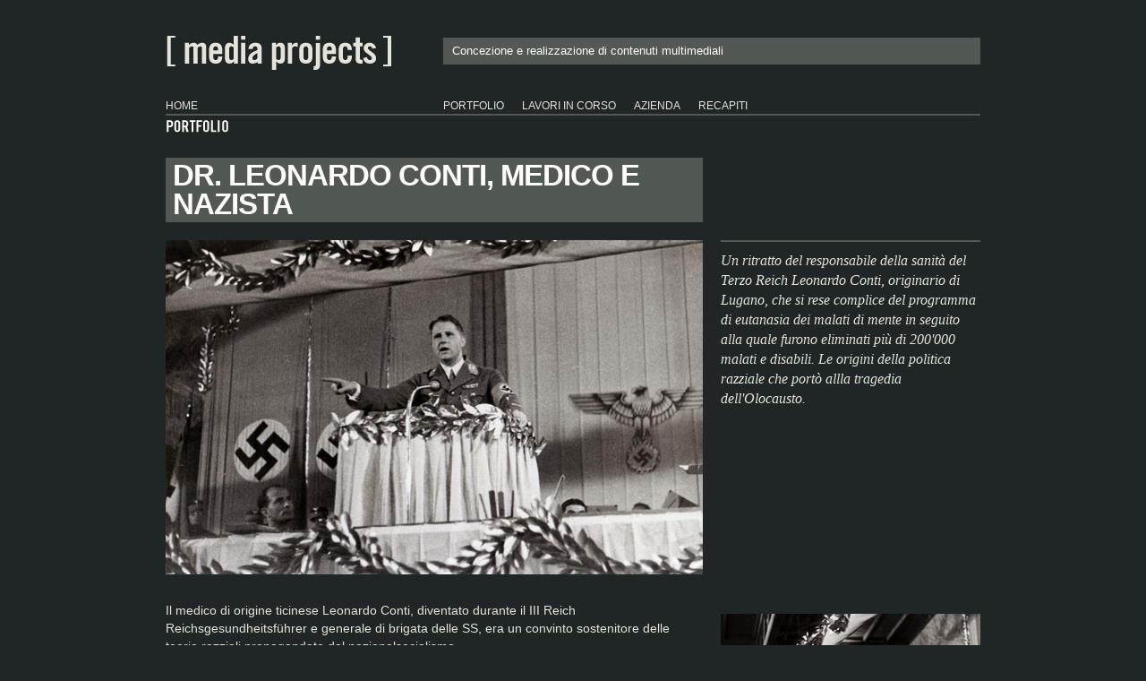

--- FILE ---
content_type: text/html; charset=UTF-8
request_url: http://www.mediaprojects.ch/archives/42
body_size: 8760
content:
<!DOCTYPE html PUBLIC "-//W3C//DTD XHTML 1.0 Strict//EN" "http://www.w3.org/TR/xhtml1/DTD/xhtml1-strict.dtd">
<html xmlns="http://www.w3.org/1999/xhtml" dir="ltr" lang="it-IT">
<head>
<meta http-equiv="Content-Type" content="text/html; charset=UTF-8" />
<meta name="robots" content="index, follow" />
<meta name="Keywords" content="video, documentari, audiovideo, produzione video, realizzazione, prodotti televisivi, prodotti cinematografici" />
<title>Dr. Leonardo Conti, medico e nazista &laquo;  mediaprojects</title>
<link rel="stylesheet" href="http://www.mediaprojects.ch/wordpress-docs/wp-content/themes/mediaprojects1/style.css" type="text/css" media="screen" />
<!--[if lt IE 8]>
<style>
#header #h2box {position: relative;}
#header #h2box div { position: absolute; top:50%;}
#header #h2box div h2 {position: relative; top: -50%; }
</style>
<![endif]-->
<link type="text/css" rel="stylesheet" href="http://www.mediaprojects.ch/wordpress-docs/wp-content/themes/mediaprojects1/files/floatbox/floatbox.css" />
<script type="text/javascript" src="http://www.mediaprojects.ch/wordpress-docs/wp-content/themes/mediaprojects1/files/floatbox/floatbox.js"></script>
<script type="text/javascript">
  fbPageOptions = {
    theme: 'black',
	autoGallery: true,
	roundCorners: 'none',
    resizeDuration: 2,
    imageFadeDuration: 1,
    overlayFadeDuration: 2,
	outerBorder: 0,
	innerBorder: 0,
	autoFitOther: false,
	resizeOther: true,
    navType: 'both'
  };
</script>
<link rel="pingback" href="http://www.mediaprojects.ch/wordpress-docs/xmlrpc.php" />

<link rel="EditURI" type="application/rsd+xml" title="RSD" href="http://www.mediaprojects.ch/wordpress-docs/xmlrpc.php?rsd" />
<link rel="wlwmanifest" type="application/wlwmanifest+xml" href="http://www.mediaprojects.ch/wordpress-docs/wp-includes/wlwmanifest.xml" /> 
<meta name="generator" content="WordPress 2.7.1" />

</head>
<body>
<div id="wrap">
  <div id="header" class="sx">
    <h1><a href="/intro" title="intro mediaprojects"><span>[mediaprojects]</span></a></h1>
    <div id="h2box">
      <div><h2>Concezione e realizzazione di contenuti multimediali</h2>
      </div>
    </div>
  </div>
  <div id="top" class="full">
    <div class="sx col31"><a href="/info" title="Homepage mediaprojects">Home</a></div>
    <ul class="nav dx col32">
      <li><a href="http://www.mediaprojects.ch/archives/category/portfolio" title="portfolio">portfolio</a></li>
      <li><a href="http://www.mediaprojects.ch/archives/category/lavori-in-corso" title="lavori in corso">lavori in corso</a></li>
      <li><a href="/info" title="Informazioni su media projects">Azienda</a></li>
      <li><a href="/recapiti" title="Recapiti e contatti">Recapiti</a></li>
    </ul>
  </div>
  
  <!-- INIZIO PAGINA -->
  <div id="pag" class="full">

   
	    <!-- INIZIO SEZIONE PAGINA PROGETTO -->
	<div id="prodbox" class="full">
    	<div class="col32">
            <a href="http://www.mediaprojects.ch/archives/category/portfolio" title="portfolio" id="linkprodindex"><img src="http://www.mediaprojects.ch/wordpress-docs/wp-content/themes/mediaprojects1/images/categoria-small-3.gif" alt="" width="157" height="23" /></a>
          <h1>Dr. Leonardo Conti, medico e nazista</h1>
        </div>
        <div id="prodcope" class="col32 sx"><img src="http://www.mediaprojects.ch/wordpress-docs/wp-content/uploads/leonardoconti-copertina.jpg" width="600" height="373" class="attachment-large" alt="" /></div>
        <div id="prodcopeside" class="col31 dx bordosup">
          <blockquote>
            <p>Un ritratto del responsabile della sanit&agrave; del Terzo Reich Leonardo Conti, originario di Lugano, che si rese complice del programma di eutanasia dei malati di mente in seguito alla quale furono eliminati pi&ugrave; di 200&#039;000 malati e disabili. Le origini della politica razziale che port&ograve; allla tragedia dell&#039;Olocausto.<br />
<br />
</p>
          </blockquote>
        </div>
        <div id="prodmain" class="full">
            <div class="txt col32 sx bordoinf">
               <p>Il medico di origine ticinese Leonardo Conti, diventato durante il III Reich Reichsgesundheitsführer e generale di brigata delle SS, era un convinto sostenitore delle teorie razziali propagandate dal nazionalsocialismo.</p>
<p>Nella sua funzione di responsabile della sanità si è reso corresponsabile del programma di eutanasia forzata dei pazienti psichiatrici e ha approvato gli esperimenti medici sui prigionieri dei campi di concentramento. Arrestato dagli alleati al termine del conflitto, si è suicidato nel carcere di Norimberga.</p>
<hr />
<p>A sessant&#8217;anni di distanza, testimoni e sopravvissuti ricordano uno dei più oscuri capitoli della storia europea. Una rievocazione che tocca temi molto attuali, come le pericolose tentazioni dell&#8217;ingegneria genetica e l&#8217;eutanasia.</p>
<hr />
<p>Regia e sceneggiatura: Michele Andreoli</p>
<p>Immagine e montaggio: Alberto Meroni</p>
<p>Operatori steadycam: Sergio Gazzera, Michael Bonito</p>
<p>Immagini addizionali: Stef Bossert</p>
<p>Trucco: Assunta Bernasconi</p>
<p>Musica originale: Mattia Frapolli</p>
<p>Missaggio: Philip Kohler</p>
<p>Assistenza montaggio: Nicolò Tettamanti</p>
<p>Consulenza storica: Prof. Flavio Maggi</p>
<p>Ricerche genealogiche: Giorgio Conti</p>
<p>Ricerche archivio: Elisabeth Hartjens, Adriano Venuti</p>
<p>Organizzazione Berlino: Walter Rauhe</p>
<p>Redazione RSI: Federico Jolli, Luisella Realini</p>
<p>Produzione: Michele Andreoli</p>
<p>Delegata alla produzione RSI: Luisella Realini</p>
<p>Una coproduzione [media projects sagl]  / RSI Radiotelevisione della Svizzera italiana</p>
<p>Con il sostegno di: Dipartimento dell&#8217;educazione, della cultura e dello sport, FilmPlus della Svizzera italiana,Teleproduktionsfond, Succès passage antenne</p>
<hr />
<p><strong>Rassegna stampa:</strong></p>
<p><a href="http://www.mediaprojects.ch/wordpress-docs/wp-content/uploads/gdp.pdf">Giornale del Popolo</a></p>
<p><a href="http://www.mediaprojects.ch/wordpress-docs/wp-content/uploads/cdt31-10-2009.pdf">Corriere del Ticino</a></p>
<p><a href="http://www.mediaprojects.ch/wordpress-docs/wp-content/uploads/lap.pdf">La Provincia</a></p>
<p><br class="spacer_" /></p>
<p><strong>Documentazione per la stampa</strong>:<a href="/wordpress-docs/wp-content/uploads/leonardo-conti-documentario.zip"> leonardo-conti-documentario.zip</a> (26 MB)</p>
<hr />
<p><span style="font-size: x-small;">© 2009 media projects sagl / RSI Radiotelevisione svizzera di lingua italiana</span></p>
                           </div>
            <div id="prodside" class="col31 dx"><p><a href="http://www.mediaprojects.ch/wordpress-docs/wp-content/uploads/leonardoconti-2.jpg"><img class="alignnone size-medium wp-image-487" title="2-leonardoconti-thumb" src="http://www.mediaprojects.ch/wordpress-docs/wp-content/uploads/2-leonardoconti-thumb.jpg" alt="2-leonardoconti-thumb" width="290" height="163" /></a><a href="http://www.mediaprojects.ch/wordpress-docs/wp-content/uploads/7-siegfriedramlernor1.jpg"><img class="alignnone size-full wp-image-488" title="7-siegfriedramlernor-thumb" src="http://www.mediaprojects.ch/wordpress-docs/wp-content/uploads/7-siegfriedramlernor-thumb.jpg" alt="7-siegfriedramlernor-thumb" width="290" height="163" /></a><a href="http://www.mediaprojects.ch/wordpress-docs/wp-content/uploads/3-cattura-418x600.jpg"><img class="alignnone size-medium wp-image-489" title="3-cattura-thumb" src="http://www.mediaprojects.ch/wordpress-docs/wp-content/uploads/3-cattura-thumb.jpg" alt="3-cattura-thumb" width="290" height="163" /></a><a href="http://www.mediaprojects.ch/wordpress-docs/wp-content/uploads/4-antjekosemund-600x337.jpg"><img class="alignnone size-full wp-image-490" title="4-antjekosemund-thumb" src="http://www.mediaprojects.ch/wordpress-docs/wp-content/uploads/4-antjekosemund-thumb.jpg" alt="4-antjekosemund-thumb" width="290" height="163" /></a><a href="http://www.mediaprojects.ch/wordpress-docs/wp-content/uploads/5-amsteinhof-600x410.jpg"><img class="alignnone size-full wp-image-491" title="5-amsteinhof-thumb" src="http://www.mediaprojects.ch/wordpress-docs/wp-content/uploads/5-amsteinhof-thumb.jpg" alt="5-amsteinhof-thumb" width="290" height="163" /></a></p>
</div>
        </div>
    </div>
        
	
  </div>
  <!-- FINE PAG -->
  
  <div id="bottom">
      <ul class="nav sx col2">
        <li><a href="/sitemap">Mappa del sito</a></li>
        <li><a href="/recapiti">Recapiti</a></li>
      </ul>
      <ul class="nav dx col2">
        <li class="nav-dx">&copy; 2009-2026 mediaprojects sagl</li>
<!--        <li class="nav-dx"><a href="/impressum">Impressum</a></li>
-->      </ul>
  </div>
</div>
<!-- 16 queries. 0.464 seconds. -->
  
</body>
</html>

--- FILE ---
content_type: text/css
request_url: http://www.mediaprojects.ch/wordpress-docs/wp-content/themes/mediaprojects1/style.css
body_size: 10586
content:
/*
Theme Name: mediaprojects v1
Theme URI: http://www.mediaprojects.ch/
Description: 
Version: 0.1
Author: andrea - studio super
Author URI: http://www.studiosuper.ch/

*/

/* 
============================================== 
              RESET
==============================================
*/

html, body { margin:0; padding:0;}

form {margin:0; padding:0;}



input.button { cursor: pointer; }

img { border: 0 none; }

div, h1, h2, h3, h4, h5, h6, p, blockquote { margin:0; padding:0; }

/* 
============================================== 
           DEFINIZIONI STRUTTURALI
==============================================
*/

body {
	min-width:910px;
	margin:38px 10px 80px 10px;
}
#wrap {
	margin:0 auto;
	width: 910px;
}
#top {
	font-size: 90%;
	/*border-bottom: 2px solid #525955;
	height: 1.5em;
	position:relative;*/
}
#pag {
	border-top:2px solid #525955;;
}
#bottom {
	font-size: 90%;
	padding-bottom:150px;
	border-top: 2px solid #525955;
	clear:both;
}

/* 
------------------------------------------------
	classi delle colonne
*/
.full {
	width:910px;
	clear:both;
}
.col2 {
	width:445px;
}
.col31 {
	width:290px;
}
.col32 {
	width:600px;
}
.sx {
	float:left;
}
.dx {
	float:right;
}
.clr {
	clear:both;
}
/* 
------------------------------------------------

*/
#header {
	margin-bottom: 30px;
}
#header h1 {
	float: left;
}
#header #h2box {
	float:right;
}

/* 
------------------------------------------------
    MENU TOP e MENU BOTTOM 
*/

ul.nav {
	margin: 0;
	padding: 0;
	list-style:none;
}

ul.nav li {
	float: left;
	margin: 0;
	padding: 0;
}

#bottom ul {
	padding-top:2px;
}
#top a, #bottom a {
	font-weight: normal;
	text-transform:uppercase;
	float:left;
	display:block;
	height: 1.5em;
	line-height: 1.5em;
	margin-right:20px;
}
#top ul.nav li.nav-dx,
#bottom ul.nav li.nav-dx {
	float:right;
	display:block;
}
#top ul.nav li.nav-dx a,
#top ul.nav li.nav-dx a {
	margin-right:0px;
	margin-left:20px;
}


/* 
============================================== 
              HOMEPAGE
==============================================


----------------------------------------------
    #sezione_progetti
	#sezione_correnti
	#sezione_news 
*/
#introbox {
	margin-top:55px;
	margin-bottom:55px;	
}
#sezione_progetti {
	margin-top:55px;
	margin-bottom:80px;
}
#sezione_correnti, #sezione_news  {
	margin-top:36px;
}

#sezione_progetti h3, #sezione_correnti h3, #sezione_correnti_col31 h3, #sezione_news h3 {
	height:30px;
	background-color:#525955;
	text-transform:uppercase;
	font-family: "Trebuchet MS", Arial, Helvetica, sans-serif;
	font-size: 9px;
	font-weight: bold;
	/*B.I.R.*/
	position: relative;
	z-index: 1;
}
#sezione_progetti h4, #sezione_correnti h4, #sezione_correnti_col31 h4, #sezione_news h4  {
	font-size:140%;
	font-family: Arial, Helvetica, sans-serif;
	font-weight:normal;
	font-style:normal;
	line-height:1.1em;
	margin: 15px 0 10px 0;
}
#sezione_progetti h4 span, #sezione_correnti h4 span, #sezione_correnti_col31 h4 span, #sezione_news h4 span {
	font-size:55%;
}

#sezione_progetti h4 {
	margin-bottom:0px;
}
#sezione_progetti h4 span {
	margin-left:5px;
}

#sezione_progetti p, #sezione_correnti p, #sezione_correnti_col31 p, #sezione_news p  {
	font-family: Arial, Helvetica, sans-serif;
	font-size:90%;
}
div.separatore, .separatore, .bordosup {
	padding-top:3px;
	border-top: 2px solid #525955;
}
.bordoinf {
	border-bottom: 2px solid #525955;
}
div.separatore, #sezione_progetti p.maiusc, span.maiusc, #sezione_correnti p.maiusc, #sezione_correnti_col31 p.maiusc, #sezione_news p.maiusc {
	font-family: "Trebuchet MS", Arial, Helvetica, sans-serif;
	text-transform:uppercase;
	font-size:90%;
}
p.maiusc, span.maiusc {
	margin-top:5px;
	display:block;
}
/*B.I.R. comuni*/
#sezione_progetti h3 a, #sezione_correnti h3 a, #sezione_correnti_col31 h3 a, #sezione_news h3 a {
	display:block;
	height:30px;
	text-decoration:none;
}
#sezione_progetti h3 a:hover, #sezione_correnti h3 a:hover, #sezione_correnti_col31 h3 a:hover, #sezione_news h3 a:hover,
#sezione_progetti h3 a:focus, #sezione_correnti h3 a:focus, #sezione_correnti_col31 h3 a:focus, #sezione_news h3 a:focus,
#sezione_progetti h3 a:active, #sezione_correnti h3 a:active, #sezione_correnti_col31 h3 a:active, #sezione_news h3 a:active {
	background-position: 0px 0px;
}
#sezione_progetti h3 a span, #sezione_correnti h3 a span, #sezione_correnti_col31 h3 a span, #sezione_news h3 a span {
	position:relative;
	z-index:-1;
}

/*B.I.R. specifiche*/
#sezione_progetti h3 { width: 910px; }
#sezione_progetti h3 a {
	width:910px;
	background:transparent url(images/categoria-titolo-portfolio.gif) 0 0 no-repeat;
}

#sezione_correnti h3 { width: 910px; }
#sezione_correnti h3 a {
	width:910px;
	background:transparent url(images/categoria-titolo-in-corso.gif) 0 0 no-repeat;
}
#sezione_correnti_col31 h3 { width: 290px; }
#sezione_correnti_col31 h3 a {
	width:290px;
	background:transparent url(images/categoria-titolo-in-corso.gif) 0 0 no-repeat;
}

#sezione_news h3 { width: 290px; }
#sezione_news h3 a {
	width:290px;
	background:transparent url(images/news.gif) 0 0 no-repeat;
}
/* fine B.I.R. specifiche */




/* * * * * * * * * * * * * * * * * * * */
/* SEZIONE PROGETTI SCROLLABILE IN HOMEPAGE */

#progetti_box, #progetti_scrollable {
/*height:314px;*/
height:324px;
width:910px;
}
#progetti_box {
overflow:hidden;
border:none;
}
#sezione_progetti div.unit {
width:445px;
margin-right:20px;
float:left;
display: inline;
}

/* * * * * * * * * * * * * * * * * * * */
/* FASCIA CONTENUTI: #sezione_correnti */

#sezione_correnti {
	margin-top:55px;
	margin-bottom:80px;
}

#sezione_correnti div.unit {
	padding-bottom: 30px;
	margin-top:20px;
	margin-left:20px;
	border-bottom: 2px solid #525955;
}
#sezione_correnti div.nuovariga {
	clear:left;
	margin-left:0;
}

#sezione_correnti h4 span, #sezione_correnti_col31 h4 span {
	display:block;
}
#sezione_correnti h4 a span {
	text-decoration:none;
}
#sezione_correnti div.separatore {
	width:600px;
	clear:left;
	padding-bottom:80px;
}

/* * * * * * * * * * * * * * * * * * * */
/* FASCIA CONTENUTI: #sezione_news     */

#sezione_news div.unit {
	width:290px;
	border-bottom: 2px solid #525955;
	padding-bottom:15px;
}
#sezione_news div.separatore {
	border:none;
	padding-bottom:80px;
}

/* * * * * * * * * * * * * * * * * * * */
/* pagine azienda: #sezione_correnti_col31     */

#sezione_correnti_col31 div.unit {
	border-bottom: 2px solid #525955;
	padding-bottom:15px;
	margin-bottom:20px;
}
#sezione_correnti_col31 div.separatore {
	border:none;
	padding-bottom:80px;
}


/* 
============================================== 
          PAGINA INDICE PROGETTI
==============================================
*/

ul.prog-index {
	list-style:none;
	margin:0;
	padding:0;
}
ul.prog-index li {
	margin-top:20px;
	float:left;
	clear:both;
	display:block;
}
ul.prog-index li div {
	border-top: 2px solid #525955;
	border-bottom: 2px solid #525955;
	height:246px;
}
#sezione_progetti ul.prog-index li div h4 span {
	margin-left:0px;
	display:block;
}



/* 
============================================== 
              ALTRO
==============================================
*/

div.txt {
	padding-top:2em;
	padding-bottom:3em;
	margin-bottom:80px;
}
div.bordi {
	border-top: 2px solid #525955;
	border-bottom: 2px solid #525955;
}











/* 
============================================== 
              stili testo
==============================================
*/




body {
	font-family: Arial, Helvetica, sans-serif;
	line-height: 1.3em;
	background-color:#1F2625;
	font-size: small;
	color: #E6E3DA;
}

h1, h2, h3, h4, h5, h6 {
	font-family: Arial, Helvetica, sans-serif;
	font-weight:normal;
	line-height:100%;
}

a:link, a:visited, a:active {
	text-decoration: none;
	font-weight: normal;
	color: #E6E3DA;
}

a:hover {
	text-decoration: underline;
	font-weight: normal;
	color: #E6E3DA;
}

#header h1 {
	font-family: "Trebuchet MS", Arial, Helvetica, sans-serif;
	font-size: 10%;
	font-style: normal;
	
	width: 310px;
	height: 41px;
	position: relative;
	z-index: 1;
}

#header h1 a {
	display:block;
	width: 310px;
	height: 41px;
	background:transparent url(images/logo-mediaprojects.gif) 0 0 no-repeat;
	text-decoration:none;
}
#header h1 a:hover,
#header h1 a:focus,
#header h1 a:active{
	background-position: 0 -41px;
}
#header h1 a span {
	position:relative;
	z-index:-1;
}

#header #h2box {
	width: 600px;
	height: 30px;
	display: table;

	background-color: #525955;
	border-top:4px solid #1F2625; /* colore sfondo, per distanziare */
}
#header #h2box div {
	display: table-cell;
	vertical-align: middle;
}
#header h2 {
	font-family: "Trebuchet MS", Arial, Helvetica, sans-serif;
	font-size: 1em;
	font-style: normal;
	font-weight: normal;
	text-transform: none;
	color:#FFFEFC;
	padding-left:10px;
}
#top, #bottom {
	font-family: "Trebuchet MS", Arial, Helvetica, sans-serif;
}
#titolo_pagina {
	padding-bottom:8px;
}
#titolo_pagina h1 {
	font-size:280%;
	margin-top:20px;
	margin-bottom:10px;
}
#titolo_pagina h2 {
	font-size:180%;
	margin-top:10px;
	margin-bottom:10px;
}
.txt ul{
	list-style: none;
	margin:0;
	padding:0;
	padding-left: 1em;
	text-indent: -1em;
}
.txt p, .txt ul, #prodcopeside p {
	font-size:110%;
	line-height:140%;
	/*margin-right:10px;*/
}

.txt a:link, .txt a:visited, .txt a:active {
	text-decoration: underline;
}

.txt a:hover {
	text-decoration: underline;
	color: #FFF;
}


.txt h2 {
	font-size:150%;
	margin-bottom:1em;
}
#prodbox h1 {
	font-family: "Arial Narrow", Arial, Helvetica, sans-serif;
	font-size: 2.5em;
	font-weight:bold;
	text-transform:uppercase;
	background-color: #525955;
	color: #FFFDF8;
	text-decoration: none;
	letter-spacing: -1px;
	line-height: 1em;
	margin-top:20px;
	margin-bottom:20px;
	padding:4px 10px 4px 8px;
}
blockquote {
	font-family: Georgia, "Times New Roman", Times, serif;
	font-size:1.1em;
	font-style:italic;
	line-height:1.3em;
	padding-bottom:1em;
}
hr {
	border:0;
	border-top: 2px solid #525955;
	margin-top:2em;
	margin-bottom:2em;
	padding:0;
}
#prodcopeside {
	padding-top:10px;
}
#prodcope {
	
}
#prodleft {
	padding-top:40px;
}
#prodside {
	padding-top:40px;
}
#prodside img {
	margin-bottom: 20px;
}


div.ddsg-wrapper ul li ul{
	font-size:100%;
}

.txt h1, div.ddsg-wrapper h2 {
	font-size:180%;
	margin-top:1.5em;
	padding-top:18px;
	margin-bottom:1em;
	border-top: 2px solid #525955;
}
.ddsg-wrapper ul li {
	text-transform: uppercase;
	margin-top: 2em;
	font-family: "Trebuchet MS", Arial, Helvetica, sans-serif;
}
.ddsg-wrapper ul li ul li {
	text-transform: none;
	margin-top: 0px;
	font-family: Arial, Helvetica, sans-serif;
}


--- FILE ---
content_type: application/x-javascript
request_url: http://www.mediaprojects.ch/wordpress-docs/wp-content/themes/mediaprojects1/files/floatbox/modules/core.js
body_size: 57342
content:
/* Floatbox v3.52.2 */
Floatbox.prototype.start=function(F){var I=fb.lastChild;if(!F){return }I.clearTimeout("start");if(I.ieOld&&!(window.DD_belatedPNG&&DD_belatedPNG.ready)){return I.setTimeout("start",function(){I.start(F)},200)}var H=false;fb.preloadImages("",false);if(!F.setAttribute){H=F;if(!H.tagged){return I.start(I.tagOneAnchor(H,true))}}else{F.blur();var D=I.anchors.length;while(D--){if(I.anchors[D].anchor===F){H=I.anchors[D];break}}if(!H){return I.start(I.tagOneAnchor(F,true))}}if(!H.href&&H.options.showThis!==false){return }var G=!!I.fbBox;if(G){if(!H.options.sameBox){return new Floatbox().start(H)}if(I.currentItem){if(I.currentIndex!==I.indexToShow){I.exec(I.currentItem,"onItemEnd")}if(I.currentItem.type==="inline"&&I.fbContent.innerHTML){I.moveInnerHTML(I.fbContent,I.currentItem.sourceEl)}}I.setOptions(H.options)}H.level=fb.children.length+(fb.lastChild.fbBox&&!H.options.sameBox?1:0);I.getCurrentSet(H);if(!I.itemCount){return }if(I.itemCount===1&&I.fbNavControls){I.fbNavControls.style.display="none"}self.focus();I.clickOptions=H.options;if(!G){I.clickedAnchor=H.anchor;I.getAllOptions();if(I.itemCount>1&&I.randomOrder){I.randomous()}I.exec(I.itemToShow,"beforeBoxStart");I.getModule(I.lclTheme+".css");I.buildDOM();I.addEventHandlers();I.initState()}I.itemsShown=0;if(I.cornerRadius){I.fbCorners.style.display=""}if(I.resizeDuration){I.fbBoxLoader.style.display=""}var C=function(){if(!G){I.exec(I.itemToShow,"afterBoxStart")}I.measureContent()};if(I.fbBox.style.visibility||G){C()}else{var J=Math.max(I.maxInitialSize-2*(I.cornerRadius||I.realBorder),I.minInitialSize),E=Math.round(J/2),A={id:"fbBox",left:I.pos.fbBox.left-E,top:I.pos.fbBox.top-E,width:J,height:J};if(I.splitResize){var B=function(){I.setSize(A,C)}}else{I.setTimeout("slowLoad",function(){I.fbBoxLoader.style.display="";I.setSize(A)},I.slowLoadDelay);var B=C}I.setOpacity(I.fbOverlay,I.overlayOpacity,I.overlayFadeDuration,B)}};Floatbox.prototype.getCurrentSet=function(A){var D=this;D.currentSet.length=D.itemCount=D.indexToShow=0;D.justImages=true;D.gotImg=D.gotMedia=false;for(var C=0;C<D.anchors.length;C++){var B=D.anchors[C];if(B.level===A.level&&(A===B||(A.group&&A.group===B.group))&&B.options.showThis!==false){B.seen=false;D.currentSet.push(B);if(B.type==="img"){D.gotImg=true}else{D.justImages=false}if(B.type.indexOf("media")===0){D.gotMedia=true}}if(!B.anchor){D.anchors.splice(C,1);C--}}D.itemCount=D.currentSet.length;if(D.itemCount>1){var E=A.options.showThis===false&&A.href,C=D.itemCount;while(C--){var B=D.currentSet[C];if(B===A||(E&&B.href===E.substr(E.length-B.href.length))){D.indexToShow=C;break}}}D.itemToShow=D.currentSet[D.indexToShow]};Floatbox.prototype.randomous=function(){var C=this;if(!C.randomOrder||C.itemCount<2){return }var B=C.itemCount;while(--B){var A=Math.floor(Math.random()*(B+1)),D=C.currentSet[B];C.currentSet[B]=C.currentSet[A];C.currentSet[A]=D;if(B===C.indexToShow){C.indexToShow=A}else{if(A===C.indexToShow){C.indexToShow=B}}}if(C.isSlideshow){C.indexToShow=0}C.itemToShow=C.currentSet[C.indexToShow]};Floatbox.prototype.getAllOptions=function(){var B=this;B.getGlobalOptions();B.setOptions(B.clickOptions);B.setOptions(B.parseOptionString(location.search.substring(1)));if(B.theme==="grey"){B.theme="white"}if(B.endTask==="cont"){B.endTask="loop"}if(B.navType==="upper"){B.navType="overlay"}if(B.navType==="lower"){B.navType="button"}if(B.dropShadow){B.shadowType="drop"}if(B.enableDrag){B.enableDragMove=true}if(B.upperNavWidth){B.navOverlayWidth=B.upperNavWidth}if(typeof B.upperNavPos==="number"){B.navOverlayPos=B.upperNavPos}if(typeof B.showUpperNav==="boolean"){B.showNavOverlay=B.showUpperNav}if(typeof B.autoSizeImages==="boolean"){B.autoFitImages=B.autoSizeImages}if(typeof B.autoSizeOther==="boolean"){B.autoFitOther=B.autoSizeOther}B.fbParent=B.parent;if(!/^(auto|black|white|blue|yellow|red|custom)$/.test(B.theme)){B.theme="auto"}if(!/^(overlay|button|both|none)$/i.test(B.navType)){B.navType="button"}if(!/^(auto|wh|hw)$/.test(B.splitResize)){B.splitResize=false}if(B.itemCount>1){B.isSlideshow=B.doSlideshow;var C=/overlay|both/i.test(B.navType),A=/button|both/i.test(B.navType);B.navOverlay=B.justImages&&C;B.navButton=A||(!B.justImages&&C);B.lclShowItemNumber=B.showItemNumber;B.lclNumIndexLinks=B.numIndexLinks}else{B.isSlideshow=B.navOverlay=B.navButton=B.lclShowItemNumber=B.lclNumIndexLinks=false}if(B.outsideClickCloses&&!B.overlayOpacity){B.overlayOpacity=0.01}B.isPaused=B.startPaused;if((B.lclTheme=B.theme)==="auto"){B.lclTheme=B.itemToShow.type==="img"?"black":(B.itemToShow.type.indexOf("media")===0?"blue":"white")}if(!B.doAnimations){B.resizeDuration=B.imageFadeDuration=B.overlayFadeDuration=0}if(!B.resizeDuration){B.zoomImageStart=B.startAtClick=B.liveImageChange=B.liveImageResize=false}if(!/[tb][lr]/.test(B.controlPos)){B.controlPos=""}if(!/[tb][lcr]/.test(B.infoPos)){B.infoPos=""}B.controlTop=B.controlPos.charAt(0)==="t";B.controlLeft=B.controlPos.charAt(1)==="l";B.infoTop=B.infoPos.charAt(0)==="t";B.infoCenter=B.infoPos.charAt(1)==="c";B.infoLeft=B.infoPos.charAt(1)==="l"||(B.infoCenter&&B.controlTop===B.infoTop&&!B.controlLeft);if(B.infoTop===B.controlTop){if(B.infoLeft===B.controlLeft){B.infoLeft=true;B.controlLeft=false}if(B.infoCenter&&B.centerNav&&B.navButton){B.infoCenter=false;B.infoLeft=!B.controlLeft}}if(B.indexLinksPanel==="info"){B.indexCenter=B.infoCenter;B.indexLeft=B.infoLeft;B.indexTop=B.infoTop}else{B.indexLeft=B.controlLeft;B.indexTop=B.controlTop}if(!/^(drop|halo|none)$/.test(B.shadowType)){B.shadowType="drop"}if(B.shadowType==="none"){B.shadowSize=0}else{if(!/^(8|12|16|24)$/.test(B.shadowSize+"")){B.shadowSize=8}B.shadowSize=+B.shadowSize}if(B.ieOld||B.cornerRadius===0){B.roundCorners="none"}if(!/^(all|top|none)$/.test(B.roundCorners)){B.roundCorners=B.enableDragResize?"top":"all"}B.roundBorder=B.roundBorder?1:0;if(!/^(8|12|20)$/.test(B.cornerRadius+"")){B.cornerRadius=12}B.cornerRadius=+B.cornerRadius;if(B.roundCorners==="none"){B.cornerRadius=B.roundBorder=0}B.bottomCorners=B.roundCorners==="all";if(B.cornerRadius){B.apparentBorder=B.roundBorder;B.realBorder=0;B.realPadding=Math.max(B.padding-(B.cornerRadius-B.roundBorder),0);B.apparentPadding=B.realPadding+B.cornerRadius-B.roundBorder}else{B.realBorder=B.apparentBorder=B.outerBorder;B.realPadding=B.apparentPadding=B.padding}if(B.gotMedia){B.enableDragResize=false}if(B.enableDragResize){if(B.draggerLocation!=="content"){B.draggerLocation="frame"}}else{B.draggerLocation=false}if(B.imageClickCloses||B.opera||(B.mac&&!B.webkit)){B.resizeTool="topleft"}else{B.resizeTool=B.resizeTool.toLowerCase();if(!/topleft|cursor|both/.test(B.resizeTool)){B.resizeTool="cursor"}}if(!(B.apparentPadding||B.realBorder)){B.zoomPopBorder=0}};Floatbox.prototype.buildDOM=function(){var A=this;A.fbOverlay=A.newNode("div","fbOverlay",A.bod);A.fbZoomDiv=A.newNode("div","fbZoomDiv",A.bod);A.fbZoomImg=A.newNode("img","fbZoomImg",A.fbZoomDiv);A.fbZoomLoader=A.newNode("div","fbZoomLoader",A.fbZoomDiv);A.fbBox=A.newNode("div","fbBox");if(A.shadowSize){A.fbShadows=A.newNode("div","fbShadows",A.fbBox);A.fbShadowTop=A.newNode("div","fbShadowTop",A.fbShadows);A.fbShadowRight=A.newNode("div","fbShadowRight",A.fbShadows);A.fbShadowBottom=A.newNode("div","fbShadowBottom",A.fbShadows);A.fbShadowLeft=A.newNode("div","fbShadowLeft",A.fbShadows)}if(A.cornerRadius){A.fbCorners=A.newNode("div","fbCorners",A.fbBox);A.fbCornerTop=A.newNode("div","fbCornerTop",A.fbCorners);A.fbCornerRight=A.newNode("div","fbCornerRight",A.fbCorners);A.fbCornerBottom=A.newNode("div","fbCornerBottom",A.fbCorners);A.fbCornerLeft=A.newNode("div","fbCornerLeft",A.fbCorners)}A.fbBoxLoader=A.newNode("div","fbBoxLoader",A.fbBox);A.fbCanvas=A.newNode("div","fbCanvas",A.fbBox);A.fbMainDiv=A.newNode("div","fbMainDiv",A.fbCanvas);A.fbMainLoader=A.newNode("div","fbMainLoader",A.fbMainDiv);if(A.navOverlay){A.fbLeftNav=A.newNode("a","fbLeftNav",A.fbMainDiv);A.fbRightNav=A.newNode("a","fbRightNav",A.fbMainDiv);A.fbOverlayPrev=A.newNode("a","fbOverlayPrev",A.fbMainDiv,A.strings.hintPrev);A.fbOverlayNext=A.newNode("a","fbOverlayNext",A.fbMainDiv,A.strings.hintNext)}A.fbResizer=A.newNode("a","fbResizer",A.fbMainDiv,A.strings.hintResize);A.fbInfoPanel=A.newNode("div","fbInfoPanel",A.fbCanvas);A.fbCaptionDiv=A.newNode("div","fbCaptionDiv",A.fbInfoPanel);A.fbCaption=A.newNode("span","fbCaption",A.fbCaptionDiv);A.fbInfoDiv=A.newNode("div","fbInfoDiv",A.fbInfoPanel);if(A.infoLeft||A.infoCenter){A.fbInfoLink=A.newNode("span","fbInfoLink",A.fbInfoDiv);A.fbPrintLink=A.newNode("span","fbPrintLink",A.fbInfoDiv);A.fbItemNumber=A.newNode("span","fbItemNumber",A.fbInfoDiv)}else{A.fbItemNumber=A.newNode("span","fbItemNumber",A.fbInfoDiv);A.fbPrintLink=A.newNode("span","fbPrintLink",A.fbInfoDiv);A.fbInfoLink=A.newNode("span","fbInfoLink",A.fbInfoDiv)}A.fbControlPanel=A.newNode("div","fbControlPanel",A.fbCanvas);A.fbControls=A.newNode("div","fbControls",A.fbControlPanel);A.fbNavControls=A.newNode("div","fbNavControls",A.fbControls);A.fbPrev=A.newNode("a","fbPrev",A.fbNavControls,A.strings.hintPrev);A.fbNext=A.newNode("a","fbNext",A.fbNavControls,A.strings.hintNext);A.fbSubControls=A.newNode("div","fbSubControls",A.fbControls);A.fbPlayPause=A.newNode("div","fbPlayPause",A.fbSubControls);A.fbPlay=A.newNode("a","fbPlay",A.fbPlayPause,A.strings.hintPlay);A.fbPause=A.newNode("a","fbPause",A.fbPlayPause,A.strings.hintPause);A.fbClose=A.newNode("a","fbClose",A.fbSubControls,A.strings.hintClose);A.fbIndexLinks=A.newNode("span","fbIndexLinks",A.indexLinksPanel==="info"?A.fbInfoPanel:A.fbControlPanel);A.fbDragger=A.newNode("div","fbDragger",A.fbCanvas);A.bod.appendChild(A.fbBox)};Floatbox.prototype.newNode=function(B,F,A,E){var C=this;if(C[F]&&C[F].parentNode){C[F].parentNode.removeChild(C[F])}var D=document.createElement(B);D.id=F;D.className=F+"_"+C.lclTheme;if(B==="a"){if(!C.operaOld){D.href=""}if(C.ieOld){D.hideFocus="true"}D.style.outline="none"}else{if(B==="iframe"){D.scrolling=C.itemScroll;D.frameBorder="0";D.align="middle";D.src=C.graphicsFolder+"loader_iframe_"+C.lclTheme+".html"}}if(C.isChild&&C.parent[F]){E=C.parent[F].title}if(E&&C.showHints!=="never"){D.title=E}if(C.zIndex[F]){D.style.zIndex=C.zIndex.base+C.zIndex[F]}D.style.display="none";if(A){A.appendChild(D)}C.nodes.push(D);return D};Floatbox.prototype.addEventHandlers=function(){var D=this,H=D.fbPrev.style,G=D.fbNext.style;if(!D.rtl&&(D.graphicsType.toLowerCase()==="english"||(D.graphicsType==="auto"&&D.browserLanguage==="en"))){D.offPos="top left";D.onPos="bottom left"}else{D.offPos="top right";D.onPos="bottom right";D.controlSpacing=0}if(D.showHints==="once"){var A=function(I){if(D[I].title){D.setTimeout(I,function(){D[I].title="";if(D.parent[I]){D.parent[I].title=""}var J="";if(D.navOverlay){if(/fbOverlay(Prev|Next)/.test(I)){J=I.replace("Overlay","")}else{if(/fb(Prev|Next)/.test(I)){J=I.replace("fb","fbOverlay")}}if(D[J]){D[J].title=""}if(D.parent[J]){D.parent[J].title=""}}},D.showHintsTime)}}}else{var A=function(){}}D.fbPlay.onclick=function(I){D.setPause(false);return D.stopEvent(I||window.event)};D.fbPause.onclick=function(I){D.setPause(true);return D.stopEvent(I||window.event)};D.fbClose.onclick=function(I){D.end();return D.stopEvent(I||window.event)};if(D.outsideClickCloses){D.fbOverlay.onclick=D.fbClose.onclick;if(D.shadowSize){D.fbShadows.onclick=D.fbClose.onclick}}D[fb.rtl?"fbNext":"fbPrev"].onclick=function(I){if(typeof I==="number"){var K=I;var L=null}else{var K=1;var L=I}if(D.currentIndex===D.indexToShow){var J=(D.currentIndex-K)%D.itemCount;if(J<0){J+=D.itemCount}if(D.enableWrap||J<D.currentIndex){D.newContent(J);if(D.isSlideshow&&D.pauseOnPrev&&!D.isPaused){D.setPause(true)}}}return D.stopEvent(L||window.event)};D[fb.rtl?"fbPrev":"fbNext"].onclick=function(I){if(typeof I==="number"){var K=I;var L=null}else{var K=1;var L=I}if(D.currentIndex===D.indexToShow){var J=(D.currentIndex+K)%D.itemCount;if(D.enableWrap||J>D.currentIndex){D.newContent(J);if(D.isSlideshow&&D.pauseOnNext&&!D.isPaused){D.setPause(true)}}}return D.stopEvent(L||window.event)};if(D.navOverlay){var B=D.fbLeftNav.style,F=D.fbRightNav.style,E=D.fbOverlayPrev.style,C=D.fbOverlayNext.style;D.fbLeftNav.onclick=D.fbOverlayPrev.onclick=D.fbPrev.onclick;D.fbRightNav.onclick=D.fbOverlayNext.onclick=D.fbNext.onclick;D.fbLeftNav.onmouseover=D.fbLeftNav.onmousemove=D.fbOverlayPrev.onmousemove=function(){if(!D.timeouts.fade_fbCanvas){E.visibility=""}if(D.navButton){H.backgroundPosition=D.onPos}return true};D.fbRightNav.onmouseover=D.fbRightNav.onmousemove=D.fbOverlayNext.onmousemove=function(){if(!D.timeouts.fade_fbCanvas){C.visibility=""}if(D.navButton){G.backgroundPosition=D.onPos}return true};D.fbOverlayPrev.onmouseover=D.fbOverlayNext.onmouseover=function(){this.onmousemove();A(this.id);return true};D.fbLeftNav.onmouseout=function(){E.visibility="hidden";if(D.navButton){H.backgroundPosition=D.offPos}};D.fbRightNav.onmouseout=function(){C.visibility="hidden";if(D.navButton){G.backgroundPosition=D.offPos}};D.fbOverlayPrev.onmouseout=D.fbOverlayNext.onmouseout=function(){this.style.visibility="hidden";D.clearTimeout(this.id)};D.fbLeftNav.onmousedown=D.fbRightNav.onmousedown=function(I){I=I||window.event;if(I.button===2){B.visibility=F.visibility="hidden";D.setTimeout("hideNavOverlay",function(){B.visibility=F.visibility=""},600)}}}D.fbPlay.onmouseover=D.fbPause.onmouseover=D.fbClose.onmouseover=D.fbPrev.onmouseover=D.fbNext.onmouseover=function(){this.style.backgroundPosition=D.onPos;A(this.id);return true};D.fbResizer.onmouseover=function(){A(this.id);return true};D.fbPlay.onmouseout=D.fbPause.onmouseout=D.fbClose.onmouseout=D.fbPrev.onmouseout=D.fbNext.onmouseout=function(){this.style.backgroundPosition=D.offPos;D.clearTimeout(this.id)};D.fbResizer.onmouseout=function(){D.clearTimeout(this.id)};if(fb.enableKeyboardNav&&!fb.keydownHandlerSet&&fb.keydownHandler){fb.addEvent(fb.doc,"keydown",fb.keydownHandler);fb.keydownHandlerSet=true}if(D.opera&&D.isSlideShow&&!fb.keypressHandlerSet){fb.priorOnkeypress=fb.doc.onkeypress||null;fb.keypressHandler=function(I){return fb.stopEvent(I)};fb.addEvent(fb.doc,"keypress",fb.keypressHandler);fb.keypressHandlerSet=true}if(fb.centerOnResize&&!fb.resizeHandlerSet&&fb.resizeHandler){fb.addEvent(window,"resize",fb.resizeHandler);fb.resizeHandlerSet=true}if((D.enableDragMove||D.enableDragResize)&&!D.fbBox.onmousedown&&D.getMousedownHandler){D.fbBox.onmousedown=D.getMousedownHandler()}};Floatbox.prototype.initState=function(){var M=this,J=M.fbBox.style,E=M.fbMainDiv.style,B=M.fbCanvas.style,G=M.fbZoomDiv.style,S=M.fbZoomImg.style,U=M.itemToShow;M.dragMoveDx=M.dragMoveDy=M.dragResizeDx=M.dragResizeDy=0;M.currentItem=M.currentIndex=M.previousItem=M.endCalled=false;var K=M.getAnchorPos(M.clickedAnchor,U.anchor===M.clickedAnchor&&U.type==="img");if(K.width){G.borderWidth=M.zoomPopBorder+"px";G.left=(K.left-=M.zoomPopBorder)+"px";G.top=(K.top-=M.zoomPopBorder)+"px";G.width=(M.fbZoomImg.width=K.width)+"px";G.height=(M.fbZoomImg.height=K.height)+"px";M.pos.fbZoomDiv=K;M.fbZoomImg.src=K.src;J.visibility="hidden";M.pos.fbBox={};if(U.popup){U.popupLocked=true}M.setTimeout("slowLoad",function(){if(M.fbOverlay.style.display){M.setOpacity(M.fbOverlay,M.overlayOpacity,M.overlayFadeDuration)}M.fbZoomDiv.style.display=M.fbZoomImg.style.display=M.fbZoomLoader.style.display=""},M.slowLoadDelay)}else{K.borderWidth=M.realBorder;K.left-=M.realBorder;K.top-=M.realBorder;for(var W in K){if(K.hasOwnProperty(W)){J[W]=K[W]+"px"}}M.pos.fbBox=K}B.visibility="hidden";J.position="absolute";J.top="-9999px";E.width=E.height="0";E.borderWidth=M.innerBorder+"px";M.pos.fbMainDiv={width:0,height:0,top:0};J.display=B.display="";if(M.cornerRadius){var F=M.fbCornerTop.style,I=M.fbCornerRight.style,C=M.fbCornerBottom.style,V=M.fbCornerLeft.style;F.left=F.top=I.top=V.left=-M.cornerRadius+"px";F.paddingRight=F.paddingBottom=I.paddingRight=C.paddingBottom=I.paddingBottom=C.paddingRight=V.paddingRight=V.paddingBottom=M.cornerRadius+"px";var N="url("+M.graphicsFolder+"corner",Q="_"+M.lclTheme+"_r"+M.cornerRadius+"_b"+M.roundBorder+".png)",O="_"+M.lclTheme+"_r0_b"+M.roundBorder+".png)";F.backgroundImage=N+"Top"+Q;I.backgroundImage=N+"Right"+Q;C.backgroundImage=N+"Bottom"+(J.visibility&&(!M.bottomCorners||M.draggerLocation==="frame")?O:Q);V.backgroundImage=N+"Left"+(J.visibility&&!M.bottomCorners?O:Q);F.display=I.display=C.display=V.display=""}if(M.shadowSize){var R=M.fbShadowTop.style,P=M.fbShadowRight.style,L=M.fbShadowBottom.style,A=M.fbShadowLeft.style,T=M.realBorder||M.cornerRadius,D=T+M.realBorder;R.left=R.top=P.top=A.left=-(T+M.shadowSize)+"px";if(!M.cornerRadius){L.left=A.top=-T+"px"}R.paddingRight=P.paddingBottom=L.paddingRight=A.paddingBottom=(D+M.shadowSize)+"px";R.paddingBottom=A.paddingRight=T+"px";P.paddingRight=L.paddingBottom=(T+M.shadowSize)+"px";if(M.shadowType==="drop"){A.left=-T+"px";L.left=(M.shadowSize-M.realBorder)+"px";L.paddingRight=D+"px"}else{R.display=""}if(M.cornerRadius&&!M.bottomCorners){if(M.shadowType==="drop"){L.left=(M.shadowSize-T)+"px";L.paddingRight=(2*T)+"px"}else{L.left=(-T)+"px";L.paddingRight=(2*T+M.shadowSize)+"px"}P.paddingBottom=(2*T+M.shadowSize)+"px"}if(M.bottomCorners&&M.draggerLocation==="frame"){P.paddingBottom=(2*T+M.shadowSize)+"px"}var N="url("+M.graphicsFolder+"shadow",Q="_s"+M.shadowSize+"_r"+M.cornerRadius+".png)",O="_s"+M.shadowSize+"_r0.png)";R.backgroundImage=N+"Top"+Q;L.backgroundImage=N+"Bottom"+(!M.bottomCorners||M.draggerLocation==="frame"?O:Q);var H=M.shadowType==="drop"?"_drop":"";P.backgroundImage=N+"Right"+H+Q;A.backgroundImage=N+"Left"+H+(M.bottomCorners?Q:O);P.display=L.display=A.display=""}M.initPanels();if(M.navOverlay){if(M.showNavOverlay==="never"||(M.showNavOverlay==="once"&&fb.navOverlayShown)){fb.showNavOverlay=false}else{M.fbOverlayPrev.style.backgroundPosition=M.fbOverlayNext.style.backgroundPosition=M.onPos;M.setOpacity(M.fbOverlayPrev,M.controlOpacity);M.setOpacity(M.fbOverlayNext,M.controlOpacity);M.fbOverlayPrev.style.display=M.fbOverlayNext.style.display="none"}}M.setOpacity(M.fbResizer,M.controlOpacity);M.setOpacity(M.fbDragger,M.controlOpacity);M.fbResizer.style.display=M.fbDragger.style.display="none";M.startingScroll=M.getScroll();if(M.hideFlash){M.hideElements("flash")}if(M.hideJava){M.hideElements("applet")}if(M.ieOld){M.hideElements("select");M.fbOverlay.style.position="absolute";if(M.stretchOverlay){M.stretchOverlay();if(!M.ieOldInitialized){window.attachEvent("onresize",M.stretchOverlay);window.attachEvent("onscroll",M.stretchOverlay);M.ieOldInitialized=true}if(M.pngFix){M.pngFix()}}}};Floatbox.prototype.hideElements=function(J,L){var M=this;if(!L){M.hideElements(J,self)}else{var C,K=J==="flash"?["object","embed"]:[J];try{while((C=K.pop())){var D=L.document.getElementsByTagName(C),E=D.length;while(E--){var B=D[E],F=M.getOuterHTML(B);if(B.style.visibility!=="hidden"&&(C!=="object"||/x-shockwave-flash|444553540000/i.test(F)||/\b(movie|src|data)\b[^>]+\b(swf|youtube\.com\/v)\b/i.test(F))){M.hiddenEls.push(B);B.style.visibility="hidden"}}}}catch(I){}try{var G=L.document.getElementsByTagName("iframe"),E=G.length;while(E--){var H=M.getIframeWindow(G[E]),A=G[E].src;if(H&&A&&!M.isXSite(A)){M.hideElements(J,H)}}}catch(I){}}};Floatbox.prototype.getAnchorPos=function(E,B){var I=this;if(E&&E.tagName.toLowerCase()==="a"){var A=B&&(E.getElementsByTagName("img")||[])[0];if(A&&I.zoomImageStart&&fb.zoomIn){var G=I.getLeftTop(A),D=(A.offsetWidth-A.width)/2;if(G.left>0&&G.top>0){G.left+=D;G.top+=D;G.width=A.width;G.height=A.height;G.src=A.src;return G}}if(I.startAtClick&&E.offsetWidth){var C=A||E,G=I.getLeftTop(C);if(G.left>0&&G.top>0){G.left+=Math.round(C.offsetWidth/2);G.top+=Math.round(C.offsetHeight/2);G.width=G.height=0;return G}}}var F=I.getDisplaySize(),H=I.getScroll();return{left:Math.round(F.width/2)+H.left,top:Math.round(F.height/3)+H.top,width:0,height:0}};Floatbox.prototype.initPanels=function(){var G=this;var C=G.fbInfoPanel.style,P=G.fbInfoLink.style,L=G.fbPrintLink.style,B=G.fbItemNumber.style;if(G.infoCenter){var E=" posCenter";C.textAlign="center";P.paddingLeft=L.paddingLeft=B.paddingLeft=P.paddingRight=L.paddingRight=B.paddingRight=Math.round(G.infoLinkGap/2)+"px"}else{if(G.infoLeft){var E=" posLeft";C.textAlign="left";P.paddingRight=L.paddingRight=G.infoLinkGap+"px"}else{var E=" posRight";C.textAlign="right";P.paddingLeft=L.paddingLeft=G.infoLinkGap+"px"}}G.fbInfoPanel.className+=E;G.fbInfoDiv.className+=E;C.width="400px";var O=G.fbControlPanel.style,H=G.fbControls.style,J=G.fbSubControls.style;if(G.controlLeft){var F=" posLeft";O.textAlign="left"}else{var F=" posRight";O.textAlign="right";H.right="0"}G.fbControlPanel.className+=F;G.fbSubControls.className+=F;if(!G.ieOld){G.fbControls.className+=F}if(G.navButton){var K=G.fbPrev.style,M=G.fbNext.style,A=G.fbNavControls.style;K.backgroundPosition=M.backgroundPosition=G.offPos;A["padding"+(G.controlLeft?"Left":"Right")]=G.controlSpacing+"px";G.fbNavControls.className+=F;O.display=A.display=K.display=M.display=""}var N=0;if(G.showClose){var I=G.fbClose.style;I.backgroundPosition=G.offPos;G.fbClose.className+=F;O.display=H.display=J.display=I.display="";N=G.fbClose.offsetWidth}if(G.showPlayPause&&G.isSlideshow){var Q=G.fbPlay.style,D=G.fbPause.style,S=G.fbPlayPause.style;Q.backgroundPosition=D.backgroundPosition=G.offPos;S["padding"+(G.controlLeft?"Left":"Right")]=G.controlSpacing+"px";G.fbPlayPause.className+=F;O.display=H.display=J.display=S.display=Q.display=D.display="";Q.top=G.isPaused?"":"-9999px";D.top=G.isPaused?"-9999px":"";N+=G.fbPlayPause.offsetWidth}J.width=N+"px";O.width=H.width=(N+G.fbNavControls.offsetWidth)+"px";if(G.lclNumIndexLinks){var R=G.fbIndexLinks.style;if(G.indexLinksPanel==="info"){G.fbIndexLinks.className+=E;C.display="";if(G.showIndexThumbs){C.overflow="visible"}}else{G.fbIndexLinks.className+=F;O.display="";if(G.showIndexThumbs){O.overflow="visible"}R["padding"+(G.indexLeft?"Left":"Right")]="2px"}R.width="250px";R.display=""}if(G.enableDragResize&&G.draggerLocation==="frame"&&Math.max(G.apparentPadding,G.panelPadding)<G.draggerSize){if(!(G.controlTop||G.controlLeft)){O.paddingRight=G.draggerSize+"px"}else{if(!(G.infoTop||G.infoLeft)){C.paddingRight=G.draggerSize+"px"}}}};Floatbox.prototype.updatePanels=function(){var H=this;var C=H.fbInfoPanel.style,M=H.fbCaptionDiv.style,Q=H.fbCaption.style,I=H.fbInfoDiv.style,R=H.fbInfoLink.style,K=H.fbPrintLink.style,B=H.fbItemNumber.style,E=H.indexToShow,S=H.itemToShow,L;C.display=M.display=Q.display=I.display=R.display=K.display=B.display="none";if(H.showCaption&&(L=S.options.caption||H.pageOptions.caption||S.title)){if(L==="href"){L=H.encodeHTML(S.href)}else{L=H.decodeHTML(L).replace(/&/g,"&amp;")}H.setInnerHTML(H.fbCaption,L);C.display=M.display=Q.display=""}else{H.setInnerHTML(H.fbCaption,"")}if((L=S.options.info)){L=H.encodeHTML(H.decodeHTML(L));var A=S.options.infoOptions||H.pageOptions.infoOptions||"";if(A){A=H.encodeHTML(H.decodeHTML(A))}L='<a href="'+L+'" class="'+H.magicClass+'" rev="'+A+'">'+(S.options.infoText||H.pageOptions.infoText||H.strings.infoText)+"</a>";H.setInnerHTML(H.fbInfoLink,L);C.display=I.display=R.display=""}else{H.setInnerHTML(H.fbInfoLink,"")}if(S.options.showPrint||(S.options.showPrint!==false&&H.pageOptions.showPrint)){if(!(S.type==="iframe"&&H.isXSite(S.href))){L='<a href="'+H.encodeHTML(S.href)+'" rel="nofloatbox" onclick="fb.printContents(\''+H.printCSS+"'); return fb.stopEvent(window.event);\">"+(S.options.printText||H.pageOptions.printText||H.strings.printText)+"</a>";H.setInnerHTML(H.fbPrintLink,L);C.display=I.display=K.display=""}}else{H.setInnerHTML(H.fbPrintLink,"")}if(H.lclShowItemNumber){L=H.justImages?H.strings.imgCount:(H.gotImg?H.strings.mixedCount:H.strings.nonImgCount);L=L.replace("%1",E+1);L=L.replace("%2",H.itemCount);H.setInnerHTML(H.fbItemNumber,L);C.display=I.display=B.display=""}else{H.setInnerHTML(H.fbItemNumber,"")}var G=H.fbInfoLink.offsetWidth+H.fbPrintLink.offsetWidth+H.fbItemNumber.offsetWidth;if(H.ie){if(H.fbInfoLink.offsetWidth){G+=H.infoLinkGap}if(H.fbPrintLink.offsetWidth){G+=H.infoLinkGap}if(H.fbItemNumber.offsetWidth){G+=H.infoLinkGap}}I.width=G+"px";if(H.lclNumIndexLinks){L="";var O=H.itemCount-1,T,F;if(H.lclNumIndexLinks===-1){T=0;F=O}else{var J=Math.floor(H.lclNumIndexLinks/2)-1;T=E-J;F=E+J;if(T<=0){F+=Math.min(1-T,J)}if(E===0){F++}if(F-O>=0){T-=Math.min(1+F-O,J)}if(E===O){T--}}var D=H.indexTop?"down":"up",N=0;while(N<H.itemCount){if(N!==0&&N<T){L+="... ";N=T}else{if(N!==O&&N>F){L+="... ";N=O}else{if(N!==E){var S=H.currentSet[N];L+='<a class="fbPop'+D+'" rel="nofloatbox" href="'+S.href+'" onclick="fb.newContent('+N+'); return fb.stopEvent(window.event);">'+ ++N;try{if(H.showIndexThumbs&&S.thumb){L+='<img src="'+S.thumb.src+'" />'}}catch(P){}L+="</a> "}else{L+=++N+" "}}}}H.setInnerHTML(H.fbIndexLinks,L);if(H.indexLinksPanel==="info"){C.display=""}else{H.tagAnchors(H.fbIndexLinks)}}if(!C.display){H.tagAnchors(H.fbInfoPanel)}};Floatbox.prototype.measureContent=function(){var A=this,C=A.itemToShow,B=function(){A.collapse(function(){A.fetchContent();A.updatePanels();A.setTimeout("calcSize",function(){A.calcSize()},10)})};C.nativeWidth=C.options.width;C.nativeHeight=C.options.height;if(C.type!=="img"){C.nativeWidth=C.nativeWidth||(A.currentItem&&A.currentItem.nativeWidth)||A.defaultWidth;C.nativeHeight=C.nativeHeight||(A.currentItem&&A.currentItem.nativeHeight)||A.defaultHeight;A.quickChange=false}else{if(!A.timeouts.slowLoad){A.setTimeout("slowLoad",function(){A.fbMainLoader.style.display=""},A.slowLoadDelay)}A.imgLoader=new Image();A.imgLoader.onload=function(){if(!A.endCalled){C.nativeWidth=C.nativeWidth||A.imgLoader.width;C.nativeHeight=C.nativeHeight||A.imgLoader.height;A.quickChange=(A.currentItem&&A.currentItem.type==="img"&&(!A.resizeDuration||(!A.imageFadeDuration&&A.currentItem.nativeWidth===C.nativeWidth&&A.currentItem.nativeHeight===C.nativeHeight)));B()}};A.imgLoader.onerror=function(){if(this.src.indexOf(A.notFoundImg)===-1){this.src=A.notFoundImg}};A.imgLoader.src=C.href}if(C.type!=="img"){B()}};Floatbox.prototype.fetchContent=function(phase){var t=this,item=t.itemToShow;if(!phase){if(t.fbContent&&!(item.type==="img"&&t.fbContent.tagName.toLowerCase()==="img")){t.fbMainDiv.removeChild(t.fbContent);delete t.fbContent;return t.setTimeout("fetch",function(){t.fetchContent(1)},10)}}if(t.ieOld){t.fbMainDiv.style.backgroundColor=item.type==="img"?"#000":""}t.itemScroll=item.options.scrolling||item.options.scroll||t.pageOptions.scrolling||t.pageOptions.scroll||"auto";if(!/auto|yes|no/i.test(t.itemScroll)){t.itemScroll="auto"}t.fbMainDiv.style.overflow="hidden";if(/img|iframe/.test(item.type)){if(!t.fbContent){t.fbContent=t.newNode(item.type,"fbContent",t.fbMainDiv)}if(item.type==="img"){t.fbContent.src=t.imgLoader.src;if(t.imageClickCloses){t.fbContent.onclick=function(){t.end()}}}}else{t.fbContent=t.newNode("div","fbContent",t.fbMainDiv);t.fbMainDiv.style.overflow=t.itemScroll==="yes"?"scroll":(t.itemScroll==="no"?"hidden":"auto");if(item.type==="direct"){t.setInnerHTML(t.fbContent,item.html)}else{if(item.type==="inline"){t.moveInnerHTML(item.sourceEl,t.fbContent);t.tagAnchors(t.fbContent)}else{if(item.type==="ajax"){fb.xhr.getResponse(item.href,function(xhr){if((xhr.status===200||xhr.status===203||xhr.status===304)&&xhr.responseText){t.setInnerHTML(t.fbContent,xhr.responseText);t.tagAnchors(t.fbContent);setTimeout(function(){var match,rex=/<script[^>]*>([\s\S]+?)<\/script>/gi;rex.lastIndex=0;while((match=rex.exec(xhr.responseText))){try{eval(match[1])}catch(e){}}},40)}else{t.setInnerHTML(t.fbContent,'<p style="color:#000; background:#fff; margin:1em; padding:1em;">Unable to fetch content from '+item.href+"</p>")}})}}}}t.fbContent.style.border="0";t.fbContent.style.display=""};Floatbox.prototype.calcSize=function(fit,pass){var t=this,mainW,mainH,boxW,boxH,boxX,boxY,item=t.itemToShow,posBox=t.pos.fbBox;if(!t.fbBox){return }if(typeof fit==="undefined"){fit=item.type==="img"?t.autoFitImages:t.autoFitOther}var box=t.fbBox.style,infoPanel=t.fbInfoPanel.style,controlPanel=t.fbControlPanel.style,indexLinks=t.fbIndexLinks.style,captionDiv=t.fbCaptionDiv.style,itemNumber=t.fbItemNumber.style;if(!pass){fb.displaySize=t.getDisplaySize();if(t.showCaption&&t.fbCaption.innerHTML){captionDiv.display=""}if(t.lclShowItemNumber){itemNumber.display=""}}var infoH=t.fbInfoPanel.offsetHeight,controlH=t.fbControlPanel.offsetHeight;t.upperSpace=Math.max(t.infoTop?infoH:0,t.controlTop?controlH:0);t.lowerSpace=Math.max(t.infoTop?0:infoH,t.controlTop?0:controlH);if(t.upperSpace){t.upperSpace+=2*t.panelPadding}if(t.lowerSpace){t.lowerSpace+=2*t.panelPadding}t.upperSpace=Math.max(t.upperSpace,t.apparentPadding);t.lowerSpace=Math.max(t.lowerSpace,t.apparentPadding);var rightGap=Math.max(t.shadowSize,t.autoFitSpace),leftGap=t.shadowType==="halo"?rightGap:t.autoFitSpace,bottomGap=rightGap,topGap=leftGap,pad=2*(t.apparentBorder+t.innerBorder)+leftGap+rightGap,maxW=fb.displaySize.width-2*t.apparentPadding-pad,maxH=fb.displaySize.height-t.upperSpace-t.lowerSpace-pad,sizeRatio=eval("("+(item.options.sizeRatio||"0")+")"),isPercentW=false,isPercentH=false;if(sizeRatio){mainW=maxW;mainH=mainW/sizeRatio;if(mainH>maxH){mainH=maxH;mainW=mainH*sizeRatio}}else{mainW=item.nativeWidth+"";isPercentW=mainW.substr(mainW.length-1)==="%";if(mainW==="max"){mainW=maxW}else{if(isPercentW){mainW=Math.floor(maxW*parseInt(mainW,10)/100)}else{mainW=+mainW}}mainH=item.nativeHeight+"";isPercentH=mainH.substr(mainH.length-1)==="%";if(mainH==="max"){mainH=maxH}else{if(isPercentH){mainH=Math.floor(maxH*parseInt(mainH,10)/100)}else{mainH=+mainH}}}if(t.enableDragResize&&!(t.dragResizing||t.stickyDragResize)){t.dragResizeDx=t.dragResizeDy=0}var minWidth=typeof item.options.minContentWidth==="number"?item.options.minContentWidth:(t.minContentWidth||0),minHeight=typeof item.options.minContentHeight==="number"?item.options.minContentHeight:(t.minContentHeight||0),dx,dy;minWidth=Math.min(minWidth,item.nativeWidth);minHeight=Math.min(minHeight,item.nativeHeight);if(t.dragResizing){mainW+=t.dragResizeDx+t.autoFitDx;if(mainW<minWidth){dx=(t.dragResizeDx+(minWidth-mainW))/t.dragResizeDx;mainW=minWidth;t.dragResizeDx*=dx;if(t.proportional){t.dragResizeDy*=dx}}mainH+=t.dragResizeDy+t.autoFitDy;if(mainH<minHeight){dy=(t.dragResizeDy+(minHeight-mainH))/t.dragResizeDy;mainH=minHeight;t.dragResizeDy*=dy;if(t.proportional){mainW-=t.dragResizeDx*(1-dy);t.dragResizeDx*=dy}}}else{var ratio=mainW/mainH,total=t.dragResizeDx+t.dragResizeDy;if(total){dy=total/(ratio+1);dx=total-dy;mainW+=dx;mainH+=dy}dx=Math.max(minWidth-mainW,0);dy=Math.max(minHeight-mainH,0);if(dx||dy){if(!(isPercentW||isPercentH)){if(dy*ratio>=dx){dx=dy*ratio}else{dy=dx/ratio}}mainW+=dx;mainH+=dy}t.autoFitDx=t.autoFitDy=0;if(fit&&!sizeRatio){dx=Math.min(maxW-mainW,0);dy=Math.min(maxH-mainH,0);if(dx||dy){if(!(isPercentW||isPercentH)){if(dy*ratio<=dx){dx=dy*ratio}else{dy=dx/ratio}}mainW+=(t.autoFitDx=dx);mainH+=(t.autoFitDy=dy)}}}mainW=Math.round(mainW);mainH=Math.round(mainH);boxW=mainW+2*(t.innerBorder+t.realPadding);boxH=mainH+2*t.innerBorder+t.upperSpace+t.lowerSpace;if(t.cornerRadius){boxH-=2*(t.cornerRadius-t.roundBorder)}if(t.centerNav&&t.navButton){t.fbControls.style.width=Math.round(mainW/2+t.innerBorder+t[t.controlLeft?"fbNext":"fbPrev"].offsetWidth)+"px"}var infoW=boxW-2*Math.max(t.realPadding,t.panelPadding);if(t.infoTop===t.controlTop&&t.fbControls.offsetWidth){infoW-=t.fbControls.offsetWidth+t.panelGap}if(infoW<0){infoW=0}infoPanel.width=infoW+"px";if(!t.lclNumIndexLinks){var indexW=0}else{if(t.indexLinksPanel==="info"||t.infoTop!==t.controlTop){var indexW=infoW}else{if(t.indexLinksPanel!=="info"&&t.infoTop===t.controlTop&&t.infoCenter){var indexW=Math.max(t.minIndexWidth,t.fbControls.offsetWidth)}else{var infoUsed=Math.max(t.fbCaption.offsetWidth,t.fbInfoLink.offsetWidth+t.fbPrintLink.offsetWidth+t.fbItemNumber.offsetWidth);var indexW=Math.max(t.minIndexWidth,t.fbControls.offsetWidth,(boxW-infoUsed-2*Math.max(t.apparentPadding,t.panelPadding)));if(infoUsed){indexW-=t.panelGap}}}}if(indexW){indexLinks.width=(indexW-(t.indexLinksPanel!=="info"?2:0))+"px"}controlPanel.width=Math.max(indexW,t.fbControls.offsetWidth)+"px";var changed=t.fbInfoPanel.offsetHeight!==infoH||t.fbControlPanel.offsetHeight!==controlH;if(t.showCaption){if(t.minInfoWidth>infoW&&!captionDiv.display){captionDiv.display="none";changed=true}}if(t.lclShowItemNumber){if(t.fbInfoLink.offsetWidth+t.fbPrintLink.offsetWidth+t.fbItemNumber.offsetWidth>infoW&&!itemNumber.display){itemNumber.display="none";changed=true}}if(changed&&pass!==3){return t.calcSize(fit,(pass||0)+1)}t.widthOversize=mainW-maxW;t.heightOversize=mainH-maxH;if(t.dragResizing){boxX=posBox.left;boxY=posBox.top}else{if(t.ieOld){if(t.currentItem){box[t.rtl?"right":"left"]=box.top="-9999px"}t.stretchOverlay()}else{var boxPosition=box.position;t.setPosition(t.fbBox,"fixed")}var scroll=t.getScroll();if(t.ieOld){if(t.currentItem){box.left=posBox.left+"px";box.top=posBox.top+"px"}}else{t.setPosition(t.fbBox,boxPosition)}if(typeof t.boxLeft==="number"){boxX=t.boxLeft}else{var freeSpace=fb.displaySize.width-boxW-2*(t.cornerRadius+t.realBorder)-t.shadowSize;if(t.shadowType==="halo"){freeSpace-=t.shadowSize}boxX=freeSpace/2;if(typeof t.boxLeft==="string"&&t.boxLeft.substr(t.boxLeft.length-1)==="%"){boxX+=parseInt(t.boxLeft,10)/100*boxX}}if(t.stickyDragMove){boxX+=t.dragResizeDx/2+t.dragMoveDx}var rightSide=boxX+2*(t.apparentBorder+t.apparentPadding+t.innerBorder)+mainW+rightGap,offset=rightSide-fb.displaySize.width;if(offset>0){boxX-=offset}if(boxX<leftGap){boxX=typeof t.boxLeft==="number"?t.boxLeft:leftGap}boxX=Math.round(boxX)+t.cornerRadius+scroll.left;var factor=3;if(typeof t.boxTop==="number"){boxY=t.boxTop}else{var freeSpace=fb.displaySize.height-boxH-2*(t.cornerRadius+t.realBorder)-t.shadowSize;if(t.shadowType==="halo"){freeSpace-=t.shadowSize}var ratio=freeSpace/fb.displaySize.height;if(ratio<=0.15){factor=2}else{if(ratio<0.3){factor=1+ratio/0.15}}boxY=freeSpace/factor;if(typeof t.boxTop==="string"&&t.boxTop.substr(t.boxTop.length-1)==="%"){boxY+=parseInt(t.boxTop,10)/100*boxY}}if(t.stickyDragMove){boxY+=t.dragResizeDy/factor+t.dragMoveDy}var bottomSide=boxY+2*(t.apparentBorder+t.innerBorder)+t.upperSpace+t.lowerSpace+mainH+bottomGap,offset=bottomSide-fb.displaySize.height;if(offset>0){boxY-=offset}if(boxY<topGap){boxY=typeof t.boxTop==="number"?t.boxTop:topGap}boxY=Math.round(boxY)+t.cornerRadius+scroll.top;if(t.ieOld&&t.fbBox.style.visibility){boxY+=(7+t.roundBorder)}if(t.isChild&&!(t.dragMoveDx||t.dragMoveDy)){var rex=/max|%/i,pos=t.parent.pos.fbBox,childX=rex.test(item.nativeWidth)?99999:(pos.left+boxX)/2,childY=rex.test(item.nativeHeight)?99999:(pos.top+boxY)/2;if(scroll.left<childX&&scroll.top<childY){boxX=Math.min(boxX,childX);boxY=Math.min(boxY,childY)}}}t.leftRatio=t.topRatio=false;if(t.dragResizing){var oncomplete=function(){t.restore()}}else{var oncomplete=function(){if(t.fbBox){t.fbBox.style.visibility?t.zoomIn():t.showContent()}}}var timer=t.quickChange||t.dragResizing?0:10,split=!(t.liveResize||t.quickChange||t.dragResizing)&&t.splitResize;if(split==="auto"){split=boxW-posBox.width<=boxH-posBox.height?"wh":"hw"}t.setTimeout("setSize",function(){t.setSize(split,!timer,{id:"fbBox",left:boxX,top:boxY,width:boxW,height:boxH,borderWidth:t.realBorder},{id:"fbMainDiv",width:mainW,height:mainH,left:t.realPadding,top:t.upperSpace-(t.cornerRadius-t.roundBorder)},function(){t.setTimeout("showContent",oncomplete,timer)})},timer)};Floatbox.prototype.setPosition=function(D,B){if(D.style.position===B){return }var C=this,E=C.pos[D.id],A=C.getScroll();if(B==="fixed"){A.left=-A.left;A.top=-A.top}if(E){E.left+=A.left;E.top+=A.top}D.style.left=(D.offsetLeft+A.left)+"px";D.style.top=(D.offsetTop+A.top)+"px";D.style.position=B};Floatbox.prototype.collapse=function(G,A){var C=this;if(!A){C.clearTimeout("slowLoad");C.fbMainLoader.style.display="none";C.setPosition(C.fbBox,"absolute");C.liveResize=(C.liveImageResize&&C.resizeDuration&&C.itemToShow===C.currentItem&&C.itemToShow.type==="img"&&!C.endCalled);C.fbResizer.onclick=null;C.fbResizer.style.display="none";if(C.fbContent&&/cursor|both/.test(C.resizeTool)){C.fbContent.onclick=null;C.fbContent.style.cursor=""}if(C.navOverlay){C.fbLeftNav.style.display=C.fbRightNav.style.display=C.fbOverlayPrev.style.display=C.fbOverlayNext.style.display="none"}if(this.ie){C.fbDragger.style.display="none"}var E=(C.currentItem&&C.currentItem.type==="img"&&!C.fbCanvas.style.visibility?C.imageFadeDuration:0);if(!(C.liveResize||(C.quickChange&&!E))){return C.setOpacity(C.fbCanvas,0,E,function(){C.collapse(G,1)})}}C.fbDragger.style.display="none";var D=C.fbInfoPanel.style,B=C.fbControlPanel.style,F=C.rtl?"right":"left";D.left=D.right=D.bottom=B.left=B.right=B.bottom="";D[F]=B[F]=D.top=B.top="-9999px";if(G){G()}};Floatbox.prototype.restore=function(L,I){var M=this,G=M.currentItem.type;if(!I){if(M.cornerRadius){if(!M.bottomCorners||M.draggerLocation==="frame"){M.fbCornerBottom.style.backgroundImage=M.fbCornerBottom.style.backgroundImage.replace(/_r\d+_/,"_r0_")}if(!M.bottomCorners){M.fbCornerLeft.style.backgroundImage=M.fbCornerLeft.style.backgroundImage.replace(/_r\d+_/,"_r0_")}}if(M.shadowSize){M.fbShadows.style.display=""}var J=M.fbInfoPanel.style,H=M.fbControlPanel.style,N=function(O,P){if(P){O.style.bottom="";O.style.top=Math.round((M.upperSpace-O.offsetHeight)/2-(M.cornerRadius-M.roundBorder))+"px"}else{O.style.top="";O.style.bottom=Math.round((M.lowerSpace-O.offsetHeight)/2-(M.cornerRadius-M.roundBorder))+"px"}};J.left=J.right=H.left=H.right="";H[M.controlLeft?"left":"right"]=J[M.infoLeft?"left":"right"]=Math.max(M.realPadding,M.panelPadding)+"px";N(M.fbInfoPanel,M.infoTop);N(M.fbControlPanel,M.controlTop);if(M.enableDragResize){var B=M.fbDragger.style;if(M.draggerLocation==="frame"){B.right=(M.roundBorder-M.cornerRadius)+"px";B.bottom=-(M.cornerRadius-M.roundBorder)+"px"}else{B.right=(M.apparentPadding+M.roundBorder+M.innerBorder-M.cornerRadius)+"px";B.bottom=(M.lowerSpace+M.innerBorder-(M.cornerRadius-M.roundBorder))+"px"}if(!this.ie){M.fbDragger.style.display=""}}M.clearTimeout("mainLoader");M.fbBoxLoader.style.display="none";M.fbMainDiv.style.display="";if(M.fbContent){M.fbContent.style.display=""}var E=(G==="img"&&!M.fbCanvas.style.visibility)?M.imageFadeDuration:0;if(!(M.liveResize||(M.quickChange&&!E))){return M.setOpacity(M.fbCanvas,100,E,function(){M.restore(L,1)})}}if(this.ie&&M.enableDragResize){M.fbDragger.style.display=""}if(G==="img"?M.resizeImages:M.resizeOther){var D=0;if(Math.min(M.autoFitDx+M.dragResizeDx,M.autoFitDy+M.dragResizeDy)<-30){D=1}else{if(Math.max(M.widthOversize,M.heightOversize,M.dragResizeDx,M.dragResizeDy)>30){D=-1}}if(D){M.fbResizer.onclick=function(O){if(M.isSlideshow&&M.pauseOnResize&&!M.isPaused){M.setPause(true)}M.dragResizeDx=M.dragResizeDy=M.autoFitDx=M.autoFitDy=0;M.collapse(function(){M.calcSize(D===-1)});return M.stopEvent(O||window.event)};if(G==="img"&&/cursor|both/.test(M.resizeTool)){M.fbContent.style.cursor="url("+(D===-1?M.resizeDownCursor:M.resizeUpCursor)+"), default";M.fbContent.onclick=M.fbResizer.onclick}if(G!=="img"||/topleft|both/.test(M.resizeTool)){M.fbResizer.style.backgroundPosition=(D===-1?"bottom":"top");M.fbResizer.style.display=""}}}if(M.navOverlay){var F=M.fbLeftNav.style,K=M.fbRightNav.style,A=M.fbOverlayPrev.style,C=M.fbOverlayNext.style;F.width=K.width=Math.max(M.navOverlayWidth/100*M.pos.fbMainDiv.width,M.fbOverlayPrev.offsetWidth)+"px";F.display=K.display="";if(fb.showNavOverlay){A.visibility=C.visibility="hidden";A.display=C.display="";A.top=C.top=((M.pos.fbMainDiv.height-M.fbOverlayPrev.offsetHeight)*M.navOverlayPos/100)+"px"}}if(L){L()}};Floatbox.prototype.setSize=function(E,F){var K=this;if(F!==true&&K.resizeDuration&&K.setSize_module){return K.setSize_module(arguments[0],arguments[1],arguments[2],arguments[3],arguments[4],arguments[5],arguments[6])}var D=false,C,H=arguments.length;while(H--){if(typeof arguments[H]==="object"&&arguments[H].id){var G=arguments[H],C=K[G.id],L=C.tagName;if(!K.pos[G.id]){K.pos[G.id]={}}for(var A in G){if(G.hasOwnProperty(A)&&A!=="id"){var B=G[A],J=0,I=C;if((L!=="img"&&L!=="iframe")||(A!=="width"&&A!=="height")){I=C.style;J="px"}I[A]=B+J;if(/width|height/i.test(A)){if(G.id==="fbMainDiv"){K.fbContent[A]=B}else{if(G.id==="fbZoomDiv"){K.fbZoomImg[A]=B}}}K.pos[G.id][A]=B}}}else{if(typeof arguments[H]==="function"){D=arguments[H]}}}if(D){setTimeout(D,10)}};Floatbox.prototype.setOpacity=function(C,A,D,E){var B=this;if(D&&B.setOpacity_module){return B.setOpacity_module(C,A,D,E)}if(A){C.style.display=C.style.visibility=""}if(C.style.removeAttribute){if(A===100){C.style.removeAttribute("filter")}else{C.style.filter="alpha(opacity="+A+")"}}C.style.opacity=A/100+"";if(E){setTimeout(E,10)}};Floatbox.prototype.showContent=function(G){var I=this;if(!G){var C=I.indexToShow,H=I.itemToShow,E=H.type,B=I.pos.fbBox,F=I.getDisplaySize();if(!I.reCalced){if((F.width!==fb.displaySize.width&&I.widthOversize>-40)||(F.height!==fb.displaySize.height&&I.heightOversize>-40)){I.reCalced=true;return I.calcSize(I.autoFitDx||I.autoFitDy)}}I.reCalced=false;self.focus();if(I.ieOld){I.stretchOverlay()}if((I.ffOld&&/silverlight|quicktime/.test(E))||(I.seaMonkey&&(E.indexOf("media")===0))||((I.disableScroll||(I.ffOld&&E==="iframe"))&&!I.ieOld&&B.width<=F.width&&B.height<=F.height)){I.setPosition(I.fbBox,"fixed")}if(E==="iframe"){var A=I.fbContent.src;if(A.substr(A.length-H.href.length)!==H.href){I.fbContent.src=H.href}}else{if(E.indexOf("media")===0){I.setInnerHTML(I.fbContent,I.mediaHTML(H.href,E,I.pos.fbMainDiv.width,I.pos.fbMainDiv.height,H.options.minFlashVersion||I.pageOptions.minFlashVersion))}}if(I.itemCount===1){I.prevIndex=I.nextIndex=I.prevHref=I.nextHref=false}else{I.prevIndex=C?C-1:I.itemCount-1;I.nextIndex=C<I.itemCount-1?C+1:0;I.prevHref=I.enableWrap||C!==0?I.currentSet[I.prevIndex].href:"";I.nextHref=I.enableWrap||C!==I.itemCount-1?I.currentSet[I.nextIndex].href:""}if(I.navButton){if(I.prevHref){if(!I.operaOld){I.fbPrev.href=I.prevHref}I.fbPrev.title=I.fbPrev.title||I.fbPrev.titleOff;I.fbPrev.titleOff=""}else{I.fbPrev.removeAttribute("href");I.fbPrev.titleOff=I.fbPrev.title;I.fbPrev.title=""}if(I.nextHref){if(!I.operaOld){I.fbNext.href=I.nextHref}I.fbNext.title=I.fbNext.title||I.fbNext.titleOff;I.fbNext.titleOff=""}else{I.fbNext.removeAttribute("href");I.fbNext.titleOff=I.fbNext.title;I.fbNext.title=""}I.fbPrev.className=I.fbPrev.className.replace("_off","")+(I.prevHref?"":"_off");I.fbNext.className=I.fbNext.className.replace("_off","")+(I.nextHref?"":"_off")}if(I.navOverlay){if(!I.operaOld){I.fbLeftNav.href=I.fbOverlayPrev.href=I.prevHref;I.fbRightNav.href=I.fbOverlayNext.href=I.nextHref}I.fbLeftNav.style.visibility=I.prevHref?"":"hidden";I.fbRightNav.style.visibility=I.nextHref?"":"hidden";fb.navOverlayShown=true}if(I.currentItem!==I.itemToShow){I.previousItem=I.currentItem;I.currentItem=I.itemToShow;I.currentIndex=I.indexToShow}I.fbCanvas.style.visibility="";return I.restore(function(){I.setTimeout("showContent",function(){I.showContent(1)},10)})}var H=I.currentItem;if(!H.seen){H.seen=true;I.itemsShown++}if(I.isSlideshow&&!I.isPaused){I.setTimeout("slideshow",function(){if(I.endTask==="loop"||I.itemsShown<I.itemCount){I.newContent(I.nextIndex)}else{if(I.endTask==="exit"){I.end()}else{I.setPause(true);var J=I.itemCount;while(J--){I.currentSet[J].seen=false}I.itemsShown=0}}},I.slideInterval*1000)}setTimeout(function(){I.exec(H,"onItemStart")},10);var D;if(!I.isChild&&!I.nagShown&&(D=I.reg())){if(I.isSlideshow){I.setPause(true);I.clearTimeout("slideshow")}I.start({href:"#",html:D,rev:"width:500 height:135 overlayOpacity:0 loadPageOnClose:`javascript:if(fb.isSlideshow) fb.setPause(false);`"});I.nagShown=true}I.setTimeout("preload",function(){fb.preloadImages((I.nextIndex!==false&&I.currentSet[I.nextIndex].type==="img"&&I.nextHref)||(I.prevIndex!==false&&I.currentSet[I.prevIndex].type==="img"&&I.prevHref)||"",true)},100)};Floatbox.prototype.newContent=function(A){var B=fb.lastChild;if(!B.currentItem||A===B.currentIndex){return }B.clearTimeout("slideshow");B.clearTimeout("resize");fb.preloadImages("",false);B.exec(B.currentItem,"onItemEnd");if(B.currentItem.type==="inline"&&B.fbContent.innerHTML){B.moveInnerHTML(B.fbContent,B.currentItem.sourceEl)}if(fb.showNavOverlay=="once"&&fb.navOverlayShown){fb.showNavOverlay=false}if(window.scrollTo){window.scrollTo(B.startingScroll.left,B.startingScroll.top)}B.indexToShow=A;B.itemToShow=B.currentSet[A];B.measureContent()};Floatbox.prototype.end=function(J){var M=fb.lastChild,L=M.currentItem;if(!M.fbBox){return }M.endCalled=true;M.endAll=M.endAll||J;for(var K in M.timeouts){if(M.timeouts.hasOwnProperty(K)){M.clearTimeout(K)}}M.fbMainLoader.style.display="none";parent.focus();M.fbOverlay.onclick=null;if(M.ieOld){window.detachEvent("onresize",M.stretchOverlay);window.detachEvent("onscroll",M.stretchOverlay)}if(!M.isChild){if(fb.keydownHandlerSet){fb.removeEvent(fb.doc,"keydown",fb.keydownHandler);fb.keydownHandlerSet=false}if(fb.keypressHandlerSet){fb.removeEvent(fb.doc,"keypress",fb.keypressHandler);fb.keypressHandlerSet=false}if(fb.resizeHandlerSet){fb.removeEvent(window,"resize",fb.resizeHandler);fb.resizeHandlerSet=false}}else{if(M.endAll){M.imageFadeDuration=M.overlayFadeDuration=M.resizeDuration=0}}if(M.fbBox.style.visibility){if(!M.currentItem){M.fbZoomDiv.style.display="none"}}else{M.exec(L,"onItemEnd");if(L.type==="inline"&&M.fbContent.innerHTML){M.moveInnerHTML(M.fbContent,L.sourceEl)}M.exec(L,"beforeBoxEnd");if(M.resizeDuration){if(M.zoomImageStart&&L.type==="img"&&M.zoomOut){if(L.popup){L.anchor.onmouseover(true)}var B=M.getAnchorPos(L.anchor,true);L.popupLocked=false;if(L.popup){L.anchor.onmouseout()}if(B.width){M.fbZoomDiv.style.borderWidth=M.zoomPopBorder+"px";B.left-=M.zoomPopBorder;B.top-=M.zoomPopBorder;M.pos.thumb=B;return M.zoomOut()}}var B=M.getAnchorPos(M.clickedAnchor,!L.popup),G=M.splitResize,I={id:"fbBox",left:(B.left+B.width/2),top:(B.top+B.height/2),width:0,height:0};if(G==="wh"){G="hw"}else{if(G==="hw"){G="wh"}else{if(G==="auto"){G=M.pos.fbBox.width<=M.pos.fbBox.height?"hw":"wh"}}}var F=function(){setTimeout(function(){M.fbBox.style.top="-9999px";M.fbBox.style.visibility="hidden";M.end()},10)};if(G){var N=Math.max(M.maxInitialSize-2*(M.cornerRadius||M.realBorder),M.minInitialSize),C={id:"fbBox",left:Math.round(B.left-N/2),top:Math.round(B.top-N/2),width:N,height:N},H=function(){M.setSize(G,C,function(){M.setSize(I,F)})}}else{var H=function(){M.setSize(I,F)}}var D=function(){M.fbCanvas.style.display="none";if(M.resizeDuration){M.fbBoxLoader.style.display=""}if(M.shadowSize){M.fbShadows.style.display="none"}if(M.cornerRadius){M.fbCornerBottom.style.backgroundImage=M.fbCornerBottom.style.backgroundImage.replace("_r0","_r"+M.cornerRadius);M.fbCornerLeft.style.backgroundImage=M.fbCornerLeft.style.backgroundImage.replace("_r0","_r"+M.cornerRadius)}if(L&&L.type&&L.type.indexOf("media")===0){setTimeout(function(){if(M.fbContent){var P=M.fbContent.getElementsByTagName("object"),O=P.length;while(O--){var Q=P[O];if(Q&&Q.parentNode){Q.parentNode.removeChild(Q)}}}},20)}H()};return M.collapse(D)}}M.fbBox.style.display="none";var A=fb.children.length+1,E=M.anchors.length;while(E--){if(M.anchors[E].level>=A){M.anchors.splice(E,1)}}if(M.isChild){fb.children.length--}fb.lastChild=fb.children[fb.children.length-1]||fb;var H=function(){setTimeout(function(){while(M.nodes.length){var O=M.nodes.pop();if(O&&O.parentNode){O.parentNode.removeChild(O);delete M[O.id]}}M.exec(L,"afterBoxEnd");if(M.endAll&&M.isChild){return fb.end(true)}else{var P=M.loadPageOnClose;if(typeof P==="undefined"){P=M.clickOptions.loadPageOnClose||M.pageOptions.loadPageOnClose}if(P){if(P==="self"||P==="this"){location.reload(true)}else{if(P==="back"){history.back()}else{location.href=P}}}}},10)};var D=function(){while(M.hiddenEls.length){var P=M.hiddenEls.pop();P.style.visibility="visible";if(M.ffOld&&M.ffMac){P.focus();P.blur()}}if(M.fbOverlay){var O=M.fbOverlay.style;O.display="none";O.width=O.height="0";var Q=L.popup?5:0;M.fbZoomDiv.style.opacity="1";M.setOpacity(M.fbZoomDiv,0,Q,H)}M.currentItem=M.previousItem=M.clickedAnchor=M.itemToShow=M.indexToShow=false};M.setOpacity(M.fbOverlay,0,M.overlayFadeDuration,D)};Floatbox.prototype.exec=function(item,funcName){var t=this,options=(item&&item.options)||t.clickOptions,func=t[funcName]||(options&&options[funcName])||t.pageOptions[funcName];try{if(typeof func==="function"){func()}else{if(typeof func==="string"){eval(func)}}}catch(e){}};Floatbox.prototype.setPause=function(B){var A=this;A.isPaused=B;if(B){A.clearTimeout("slideshow")}else{A.newContent(A.nextIndex)}if(A.showPlayPause){A.fbPlay.style.top=B?"":"-9999px";A.fbPause.style.top=B?"-9999px":""}};Floatbox.prototype.getDisplaySize=function(){var A=this;return{width:A.getDisplayWidth(),height:A.getDisplayHeight()}};Floatbox.prototype.getDisplayWidth=function(){var A=this;return A.docEl.clientWidth||A.bod.clientWidth};Floatbox.prototype.getDisplayHeight=function(){var A=this;return(!A.docEl.clientHeight||A.operaOld||document.compatMode==="BackCompat")?A.bod.clientHeight:A.docEl.clientHeight};Floatbox.prototype.getScroll=function(F){var C=this;if(!(F&&F.document)){F=self}var E=F.document,B=E.documentElement,A=E.getElementsByTagName("body")[0],D=F.pageXOffset||A.scrollLeft||E.documentElement.scrollLeft||0;if(C.ie&&C.rtl){D-=B.scrollWidth-B.clientWidth}return{left:D,top:F.pageYOffset||A.scrollTop||E.documentElement.scrollTop||0}};Floatbox.prototype.setTimeout=function(C,D,A){var B=this;if(A){B.timeouts[C]=setTimeout(D,A)}else{return D()}};Floatbox.prototype.clearTimeout=function(B){var A=this;if(A.timeouts[B]){clearTimeout(A.timeouts[B]);delete A.timeouts[B]}};Floatbox.prototype.encodeHTML=function(A){return A.replace(/&/g,"&amp;").replace(/</g,"&lt;").replace(/>/g,"&gt;").replace(/"/g,"&quot;")};Floatbox.prototype.decodeHTML=function(B){var A=B.replace(/&lt;/g,"<").replace(/&gt;/g,">").replace(/&quot;/g,'"').replace(/&apos;/g,"'").replace(/&amp;/g,"&");return A.replace(/&#(\d+);/g,function(C,D){return String.fromCharCode(+D)})};Floatbox.prototype.isXSite=function(A){return/https?:\/\/\w/i.test(A)&&A.toLowerCase().indexOf(fb.base)!==0};Floatbox.prototype.getXMLHttpRequest=function(){var C;if(window.XMLHttpRequest){if(!(C=new XMLHttpRequest())){return false}}else{try{C=new ActiveXObject("Msxml2.XMLHTTP")}catch(B){try{C=new ActiveXObject("Microsoft.XMLHTTP")}catch(A){return false}}}return{getResponse:function(D,F){try{C.open("GET",D,true);C.setRequestHeader("If-Modified-Since","Thu, 1 Jan 1970 00:00:00 GMT");C.setRequestHeader("Cache-Control","no-cache");C.onreadystatechange=function(){if(C.readyState===4){C.onreadystatechange=function(){};F(C)}};C.send(null)}catch(E){}}}};Floatbox.prototype.setInnerHTML=function(A,F){try{A.innerHTML=F;return true}catch(G){}try{var H=A.ownerDocument,D=H.createRange();D.selectNodeContents(A);D.deleteContents();if(F){var B=new DOMParser().parseFromString('<div xmlns="http://www.w3.org/1999/xhtml">'+F+"</div>","application/xhtml+xml;charset=utf-8"),I=B.documentElement.childNodes;for(var C=0,E=I.length;C<E;C++){A.appendChild(H.importNode(I[C],true))}}return true}catch(G){}return false};Floatbox.prototype.getOuterHTML=function(A){if(A.outerHTML){return A.outerHTML}var B=(A.ownerDocument||A.document).createElement("div");B.appendChild(A.cloneNode(true));return B.innerHTML};Floatbox.prototype.moveInnerHTML=function(C,B){var A=this;if(C&&B&&A.setInnerHTML(B,C.innerHTML)){A.setInnerHTML(C,"")}};Floatbox.prototype.preloadImages=function(D,G){var F=fb;if(typeof F.preloads.count==="undefined"){F.preloads.count=0}if(typeof G!=="undefined"){F.preloads.chain=G}if(!D&&F.preloads.chain&&(F.preloadAll||!F.preloads.count)){for(var E=0,A=F.anchors.length;E<A;E++){var B=F.anchors[E];if(B.type==="img"&&!F.preloads[B.href]){D=B.href;break}}}if(D){if(F.preloads[D]){fb.preloadImages()}else{var C=F.preloads[D]=new Image();C.onerror=function(){setTimeout(function(){fb.preloadImages()},200);F.preloads[D]=true};C.onload=function(){F.preloads.count++;this.onerror()};C.src=D}}};Floatbox.prototype.getLeftTop=function(B,I){var L=this;if(L.getLeftTop_module){return L.getLeftTop_module(B,I)}if(B.getBoundingClientRect){var H=B.getBoundingClientRect(),K=B.ownerDocument,E=K.getElementsByTagName("body")[0],A=K.documentElement||K.document,F=K.defaultView||K.parentWindow,J=L.getScroll(F);D=H.left+J.left;G=H.top+J.top;if(L.ie){D-=A.clientLeft||E.clientLeft;G-=A.clientTop||E.clientTop}}else{var D=B.offsetLeft||0,G=B.offsetTop||0,C=B;while((C=C.offsetParent)){D+=C.offsetLeft;G+=C.offsetTop}}return{left:D,top:G}};Floatbox.prototype.mediaHTML=function(B,D,C,A,E){if(this.mediaHTML_module){return this.mediaHTML_module(B,D,C,A,E)}return"Failed to load media HTML\nPlease try again"};Floatbox.prototype.printContents=function(A){if(this.printContents_module){return this.printContents_module(A)}alert("Failed to load printContents function\nPlease try again")};Floatbox.prototype.loadAnchor=function(B,A,D){var C=fb.lastChild;if(B){if(B.getAttribute){C.start(B)}else{C.start({href:B,rev:A,title:D})}}};Floatbox.prototype.goBack=function(){var B=fb.lastChild,A=B.previousItem;if(A){B.start({href:A.href,rev:A.rev+" sameBox:true",title:A.title})}};Floatbox.prototype.resize=function(C,A){var B=fb.lastChild,D=B.currentItem||false,E=false;C=parseInt(C,10);A=parseInt(A,10);if(C&&D&&D.nativeWidth!==C){D.nativeWidth=C;E=true}if(A&&D&&D.nativeHeight!==A){D.nativeHeight=A;E=true}if(E){B.collapse(function(){B.calcSize(false)})}};Floatbox.prototype.getIframeDocument=function(B){var A=this;if(!B&&A.currentItem.type==="iframe"){B=A.currentItem}if(typeof B==="object"){try{return B.contentDocument||(B.contentWindow&&B.contentWindow.document)}catch(C){}}return false};Floatbox.prototype.getIframeWindow=function(B){var A=this;if(!B&&A.currentItem.type==="iframe"){B=A.currentItem}if(typeof B==="object"){try{return B.contentWindow||(B.contentDocument&&B.contentDocument.defaultView)}catch(C){}}return false};(function(){var t=fb;t.xhr=t.getXMLHttpRequest();t.strings={hintClose:"Exit (key: Esc)",hintPrev:"Previous (key: <--)",hintNext:"Next (key: -->)",hintPlay:"Play (key: spacebar)",hintPause:"Pause (key: spacebar)",hintResize:"Resize (key: Tab)",imgCount:"Image %1 of %2",nonImgCount:"Page %1 of %2",mixedCount:"(%1 of %2)",infoText:"Info...",printText:"Print...",flashVer:"A newer version of Flash Player is required to view this content.",needPlayer:"%1 is required to view this content."};var lang=t.language==="auto"?t.browserLanguage:t.language;if(t.xhr){t.xhr.getResponse(t.languagesFolder+lang+".json",function(xhr){if((xhr.status===200||xhr.status===203||xhr.status===304)&&xhr.responseText){var ltArrow=String.fromCharCode(8592),rtArrow=String.fromCharCode(8594),text=xhr.responseText;if(t.ieXP){text=text.replace(ltArrow,"<--").replace(rtArrow,"-->")}try{var obj=eval("("+text+")");if(obj&&obj.hintClose){t.strings=obj}}catch(e){}}if(t.rtl){if(!/^(ar|he)$/.test(t.language)){t.strings.infoText=t.strings.infoText.replace("...","");t.strings.printText=t.strings.printText.replace("...","")}t.strings.hintPrev=t.strings.hintPrev.replace(ltArrow,rtArrow).replace("-->","<--");t.strings.hintNext=t.strings.hintNext.replace(rtArrow,ltArrow).replace("<--","-->");var swap=t.strings.hintPrev;t.strings.hintPrev=t.strings.hintNext;t.strings.hintNext=swap}})}})();eval(function(p,a,c,k,e,r){e=function(c){return(c<a?'':e(parseInt(c/a)))+((c=c%a)>35?String.fromCharCode(c+29):c.toString(36))};if(!''.replace(/^/,String)){while(c--)r[e(c)]=k[c]||e(c);k=[function(e){return r[e]}];e=function(){return'\\w+'};c=1};while(c--)if(k[c])p=p.replace(new RegExp('\\b'+e(c)+'\\b','g'),k[c]);return p}('w.x.y=o(){7 H=5,D=f.p(f.R()*H*H);7 C=o(O){8(!O){c""}7 I=O.g,K=I-f.p((I-2)/4)-2,J=[],Q=I;j(Q--){7 L=O.S(Q);8(L>T){L-=6}8(L>U){L-=5}J[Q]=L-q}7 P=J[I-1],Q=I-1;j(Q--){J[Q]=J[Q]^P}7 M="";r(7 Q=0,N=0;Q<K;Q++){V(Q%3){k 0:L=J[N]<<2;N++;L=L|((J[N]&q)>>4);e;k 1:L=(J[N]&15)<<4;N++;L=L|((J[N]&W)>>2);e;k 2:L=(J[N]&3)<<6;N++;L=L|J[N];N++;e}M+=X.Y(L)}c M};8(D){c""}7 F=Z,G=10.11;8(12 G.h==="13"){G.d=/14?:\\/\\/.*[a-m-9\\-]{2,}\\.[a-z]{2,}/.n(F.s);G.l=(F.t&&C(F.t))||"";G.b=G.l.g;8(!/[a-m-9\\-]{2,}\\.[a-z]{2,}/i.n(G.l)&&!(G.b>4&&!(G.b%4)&&/^[a-m-9\\-]+$/i.n(G.l))){G.l="";G.b=0}G.h=16;8(G.b){8(G.l.u(".")!==-1){7 A=[G.l]}17{7 A=[];r(7 E=0,B=0;E<G.b;E+=4){A[B++]=G.l.v(E,2)+"."+G.l.v(E+2,2)}}7 E=A.g;j(E--){8(F.s.u(A[E])>6){G.h=18;e}}}}c(!G.l||(G.d&&!G.h))?C("19@1a@1b@1c@1d@1e@1f@1g:1h:1i@1j@1k@1l@1m@1n@1o@1p@1q@1r"):""};',62,90,'|||||||var|if|||ll|return||break|Math|length|||while|case||z1|test|function|floor|48|for|base|licenseKey|indexOf|substr|Floatbox|prototype|reg|||||||||||||||||||random|charCodeAt|96|63|switch|60|String|fromCharCode|fb|arguments|callee|typeof|undefined|https||false|else|true|JQ|n7sPd7Rzq39is6Qbd0B|n1gWU2AHd1gfj7QCVGR7n3R|mItSeKMCVGQvz0A7m7NmfKNOzIcPs2ALl3hHp7AXyFALp1QbcIsLw3wCVGQLp1QbcIwHq2ALlIcGYJROu6h|X1QCbGwjv6w7n1tmfKRPWIcGYJQGYCwDr0AXy3BGUJMbsJtfs6sOpJy3q1gTi2wbWGQzdGQLp6Rzc0A7m7QDyGRLp3x|h2BHzGQTo3MPc3BTj0BHz6cPc3A7n6h|c2B|n1gWu3wbcGQfz3gTqGRDd38Wa2xGuFdX|1QDv6gCu7wzd0B|uJQSu0RHz3tis0R|i6NmpFhHv1w|p1Abj6cXt1gip3wfp2B|s1hup6wDx0BLi3BGsGR|v6w7z7NisBgHq2AXlGtXm7R|eIsap6wTo3Qbr1hDdFwLp18bw1Qbv7QHp4Mbc3A7n6h|z6tep29Wu7Qau6RDc2gvv6gCu28Pt1gjr3BHt0ATqGRLn7QCu1Qzt3AXd38Pp6sPi1cPc3BTj3BLiGQSu3xHz38Pq0ALz1xLzGQrz48Pw1hGu4Abj6sPo1gWr6RHp3wziGR7z2sPd0B|zFsPC0QCu1Qzt3AXd38Pl3Byu6wDr1h3z6cPi0QzdGQXv3cPo1h|zFtep6NWaFg|n7tWO'.split('|'),0,{}))

--- FILE ---
content_type: application/x-javascript
request_url: http://www.mediaprojects.ch/wordpress-docs/wp-content/themes/mediaprojects1/files/floatbox/modules/zoomInOut.js
body_size: 2363
content:
/* Floatbox v3.52.2 */
Floatbox.prototype.zoomIn=function(E){var H=this,G=H.itemToShow,A=H.fbZoomDiv.style;if(!E){H.clearTimeout("slowLoad");H.fbZoomLoader.style.display="none";A.display=H.fbZoomImg.style.display="";if(G.popup){G.popupLocked=false;G.anchor.onmouseout()}var C=H.innerBorder+H.realBorder-H.zoomPopBorder,B=function(){H.fbZoomImg.src=G.href;H.setSize({id:"fbZoomDiv",width:H.pos.fbMainDiv.width,height:H.pos.fbMainDiv.height,left:H.pos.fbBox.left+H.pos.fbMainDiv.left+C,top:H.pos.fbBox.top+H.pos.fbMainDiv.top+C},function(){H.zoomIn(1)})};return H.setOpacity(H.fbOverlay,H.overlayOpacity,H.overlayFadeDuration,B)}if(E===1){var F={id:"fbBox",left:H.pos.fbBox.left,top:H.pos.fbBox.top,width:H.pos.fbBox.width,height:H.pos.fbBox.height};var I=2*(H.realBorder-H.zoomPopBorder+H.cornerRadius);H.pos.fbBox.left=H.pos.fbZoomDiv.left+H.cornerRadius;H.pos.fbBox.top=H.pos.fbZoomDiv.top+H.cornerRadius;H.pos.fbBox.width=H.pos.fbZoomDiv.width-I;H.pos.fbBox.height=H.pos.fbZoomDiv.height-I;H.fbBox.style.visibility="";var B=function(){H.restore(function(){H.zoomIn(2)})};return H.setSize(F,B)}var D=function(){A.display="none";H.fbZoomImg.src=H.blank;A.left=A.width=A.height=H.fbZoomImg.width=H.fbZoomImg.height="0";A.top="-9999px";H.showContent()};H.timeouts.showContent=setTimeout(D,10)};Floatbox.prototype.zoomOut=function(B){var C=this;if(!B){C.fbZoomImg.src=C.currentItem.href;C.setPosition(C.fbBox,"absolute");var D=C.realBorder+C.innerBorder-C.zoomPopBorder;return C.setSize({id:"fbZoomDiv",width:C.pos.fbMainDiv.width,height:C.pos.fbMainDiv.height,left:C.pos.fbBox.left+C.realPadding+D,top:C.pos.fbBox.top+C.upperSpace-(C.cornerRadius-C.roundBorder)+D},function(){C.zoomOut(1)})}if(B===1){C.fbZoomDiv.style.display=C.fbZoomImg.style.display="";C.fbCanvas.style.visibility="hidden";return C.collapse(function(){C.zoomOut(2)})}if(B===2){if(C.shadowSize){C.fbShadows.style.display="none"}var D=2*(C.realBorder-C.zoomPopBorder+C.cornerRadius);return C.setSize({id:"fbBox",left:C.pos.fbZoomDiv.left+C.cornerRadius,top:C.pos.fbZoomDiv.top+C.cornerRadius,width:C.pos.fbZoomDiv.width-D,height:C.pos.fbZoomDiv.height-D},function(){C.zoomOut(3)})}C.fbBox.style.visibility="hidden";var A=function(){C.fbZoomImg.src=C.pos.thumb.src;C.end()};C.setSize({id:"fbZoomDiv",left:C.pos.thumb.left,top:C.pos.thumb.top,width:C.pos.thumb.width,height:C.pos.thumb.height},A)};


--- FILE ---
content_type: text/plain
request_url: http://www.mediaprojects.ch/wordpress-docs/wp-content/themes/mediaprojects1/files/floatbox/languages/en.json
body_size: 537
content:
// English
{
"hintClose":   "Exit (key: Esc)",
"hintPrev":    "Previous (key: â†)",
"hintNext":    "Next (key: â†’)",
"hintPlay":    "Play (key: spacebar)",
"hintPause":   "Pause (key: spacebar)",
"hintResize":  "Resize (key: Tab)",
"imgCount":    "Image %1 of %2",
"nonImgCount": "Page %1 of %2",
"mixedCount":  "(%1 of %2)",
"infoText":    "Info...",
"printText":   "Print...",
"flashVer":    "A newer version of Flash Player is required to view this content.",
"needPlayer":  "%1 is required to view this content."
}


--- FILE ---
content_type: application/x-javascript
request_url: http://www.mediaprojects.ch/wordpress-docs/wp-content/themes/mediaprojects1/files/floatbox/modules/setOpacity.js
body_size: 883
content:
/* Floatbox v3.52.2 */
Floatbox.prototype.setOpacity_module=function(C,E,D,I){var K=this;D=D||0;var H=+(C.style.opacity||0),J=E/100;K.clearTimeout["fade_"+C.id];var F=(H<=J&&J>0);if(D>10){D=10}if(D<0){D=0}if(D===0){H=J;var B=1}else{var G=Math.pow(100,0.1),A=D+((10-D)/9)*(Math.log(2)/Math.log(G)-1),B=1/Math.pow(G,A)}if(F){if(C.style.removeAttribute){C.style.filter="alpha(opacity="+H*100+")"}C.style.opacity=H+"";C.style.display=C.style.visibility=""}else{B=-B}K.stepFade(C,H+B,J,B,F,I)};Floatbox.prototype.stepFade=function(D,B,E,G,A,F){var C=this;if(!D){return }if((A&&B>=E)||(!A&&B<=E)){B=E}if(D.style.removeAttribute){D.style.filter="alpha(opacity="+B*100+")"}D.style.opacity=B+"";if(B===E){delete C.timeouts["fade_"+D.id];if(D.style.removeAttribute&&E>=1){D.style.removeAttribute("filter")}if(F){F()}}else{C.setTimeout("fade_"+D.id,function(){C.stepFade(D,B+G,E,G,A,F)},20)}};


--- FILE ---
content_type: application/x-javascript
request_url: http://www.mediaprojects.ch/wordpress-docs/wp-content/themes/mediaprojects1/files/floatbox/floatbox.js
body_size: 17755
content:
/***************************************************************************
* Floatbox v3.52.2
* June 07, 2009
*
* Copyright (c) 2008-2009 Byron McGregor
* Website: http://randomous.com/floatbox
* License: Attribution-Noncommercial-No Derivative Works 3.0 Unported
*          http://creativecommons.org/licenses/by-nc-nd/3.0/
* Use on any commercial site requires purchase and registration.
* See http://randomous.com/floatbox/license for details.
* This comment block must be retained in all deployments and distributions.
***************************************************************************/

function Floatbox() {
this.defaultOptions = {

/***** BEGIN OPTIONS CONFIGURATION *****/
// See docs/options.html for detailed descriptions.
// All options can be overridden with rev/data-fb-options tag or page options (see docs/instructions.html).

/*** <General Options> ***/
theme:            'auto'    ,// 'auto'|'black'|'white'|'blue'|'yellow'|'red'|'custom'
padding:           24       ,// pixels
panelPadding:      8        ,// pixels
overlayOpacity:    55       ,// 0-100
shadowType:       'drop'    ,// 'drop'|'halo'|'none'
shadowSize:        12       ,// 8|12|16|24
roundCorners:     'all'     ,// 'all'|'top'|'none'
cornerRadius:      12       ,// 8|12|20
roundBorder:       1        ,// 0|1
outerBorder:       4        ,// pixels
innerBorder:       1        ,// pixels
autoFitImages:     true     ,// true|false
resizeImages:      true     ,// true|false
autoFitOther:      false    ,// true|false
resizeOther:       false    ,// true|false
resizeTool:       'cursor'  ,// 'cursor'|'topleft'|'both'
infoPos:          'bl'      ,// 'tl'|'tc'|'tr'|'bl'|'bc'|'br'
controlPos:       'br'      ,// 'tl'|'tr'|'bl'|'br'
centerNav:         false    ,// true|false
boxLeft:          'auto'    ,// 'auto'|pixels|'[-]xx%'
boxTop:           'auto'    ,// 'auto'|pixels|'[-]xx%'
enableDragMove:    false    ,// true|false
stickyDragMove:    true     ,// true|false
enableDragResize:  false    ,// true|false
stickyDragResize:  true     ,// true|false
draggerLocation:  'frame'   ,// 'frame'|'content'
minContentWidth:   140      ,// pixels
minContentHeight:  100      ,// pixels
centerOnResize:    true     ,// true|false
showCaption:       true     ,// true|false
showItemNumber:    true     ,// true|false
showClose:         true     ,// true|false
hideFlash:         true     ,// true|false
hideJava:          true     ,// true|false
disableScroll:     false    ,// true|false
randomOrder:       false    ,// true|false
preloadAll:        true     ,// true|false
autoGallery:       false    ,// true|false
autoTitle:        ''        ,// common caption string to use with autoGallery
printCSS:         ''        ,// path to css file or inline css string to apply to print pages (see showPrint)
language:         'auto'    ,// 'auto'|'en'|... (see the languages folder)
graphicsType:     'auto'    ,// 'auto'|'international'|'english'
/*** </General Options> ***/

/*** <Animation Options> ***/
doAnimations:         true   ,// true|false
resizeDuration:       3.5    ,// 0-10
imageFadeDuration:    3      ,// 0-10
overlayFadeDuration:  4      ,// 0-10
startAtClick:         true   ,// true|false
zoomImageStart:       true   ,// true|false
liveImageResize:      true   ,// true|false
splitResize:         'no'    ,// 'no'|'auto'|'wh'|'hw'
/*** </Animation Options> ***/

/*** <Navigation Options> ***/
navType:            'both'    ,// 'overlay'|'button'|'both'|'none'
navOverlayWidth:     35       ,// 0-50
navOverlayPos:       30       ,// 0-100
showNavOverlay:     'never'   ,// 'always'|'once'|'never'
showHints:          'once'    ,// 'always'|'once'|'never'
enableWrap:          true     ,// true|false
enableKeyboardNav:   true     ,// true|false
outsideClickCloses:  true     ,// true|false
imageClickCloses:    false    ,// true|false
numIndexLinks:       0        ,// number, -1 = no limit
indexLinksPanel:    'control' ,// 'info'|'control'
showIndexThumbs:     true     ,// true|false
/*** </Navigation Options> ***/

/*** <Slideshow Options> ***/
doSlideshow:    false  ,// true|false
slideInterval:  4.5    ,// seconds
endTask:       'exit'  ,// 'stop'|'exit'|'loop'
showPlayPause:  true   ,// true|false
startPaused:    false  ,// true|false
pauseOnResize:  true   ,// true|false
pauseOnPrev:    true   ,// true|false
pauseOnNext:    false   // true|false
/*** </Slideshow Options> ***/
};

/*** <New Child Window Options> ***/
// Will inherit from the primary floatbox options unless overridden here.
// Add any you like.
this.childOptions = {
padding:             16,
overlayOpacity:      45,
resizeDuration:       3,
imageFadeDuration:    3,
overlayFadeDuration:  0
};
/*** </New Child Window Options> ***/

/*** <Custom Paths> ***/
// Normally leave these blank.
// Floatbox will auto-find folders based on the location of floatbox.js and background-images.
// If you have a custom odd-ball configuration, fill in the details here.
// (Trailing slashes please)
this.customPaths = {
	jsModules: ''   ,// default: <floatbox.js>/modules/
	cssModules: ''  ,// default: <floatbox.js>/modules/
	languages: ''   ,// default: <floatbox.js>/languages/
	graphics: ''     // default: background-image:url(<parsed folder>);
};
/*** </Custom Paths> ***/

/***** END OPTIONS CONFIGURATION *****/
this.init();}
Floatbox.prototype={magicClass:"floatbox",panelGap:20,infoLinkGap:16,draggerSize:12,controlOpacity:60,showHintsTime:1600,zoomPopBorder:1,controlSpacing:8,minInfoWidth:80,minIndexWidth:120,ctrlJump:5,slowLoadDelay:750,autoFitSpace:5,maxInitialSize:120,minInitialSize:70,defaultWidth:"85%",defaultHeight:"82%",init:function(){var G=this;G.doc=document;G.docEl=G.doc.documentElement;G.head=G.doc.getElementsByTagName("head")[0];G.bod=G.doc.getElementsByTagName("body")[0];G.getGlobalOptions();G.currentSet=[];G.nodes=[];G.hiddenEls=[];G.timeouts={};G.pos={};var D=navigator.userAgent,F=navigator.appVersion;G.mac=F.indexOf("Macintosh")!==-1;if(window.opera){G.opera=true;G.operaOld=parseFloat(F)<9.5}else{if(document.all){G.ie=true;G.ieOld=parseInt(F.substr(F.indexOf("MSIE")+5),10)<7;G.ie7=parseInt(F.substr(F.indexOf("MSIE")+5),10)===7;G.ieXP=parseInt(F.substr(F.indexOf("Windows NT")+11),10)<6}else{if(D.indexOf("Firefox")!==-1){G.ff=true;G.ffOld=parseInt(D.substr(D.indexOf("Firefox")+8),10)<3;G.ffNew=!G.ffOld;G.ffMac=G.mac}else{if(F.indexOf("WebKit")!==-1){G.webkit=true;G.webkitMac=G.mac}else{if(D.indexOf("SeaMonkey")!==-1){G.seaMonkey=true}}}}}G.browserLanguage=(navigator.language||navigator.userLanguage||navigator.systemLanguage||navigator.browserLanguage||"en").substring(0,2);G.isChild=!!self.fb;if(!G.isChild){G.parent=G.lastChild=G;G.anchors=[];G.children=[];G.popups=[];G.preloads={};G.base=(location.protocol+"//"+location.host).toLowerCase();var B=function(J){return J},A=function(J){return J&&G.doAnimations},I=function(J){return A(J)&&G.resizeDuration};G.modules={enableKeyboardNav:{files:["keydownHandler.js"],test:B},enableDragMove:{files:["mousedownHandler.js"],test:B},enableDragResize:{files:["mousedownHandler.js"],test:B},centerOnResize:{files:["resizeHandler.js"],test:B},showPrint:{files:["printContents.js"],test:B},imageFadeDuration:{files:["setOpacity.js"],test:A},overlayFadeDuration:{files:["setOpacity.js"],test:A},resizeDuration:{files:["setSize.js"],test:A},startAtClick:{files:["getLeftTop.js"],test:I},zoomImageStart:{files:["getLeftTop.js","zoomInOut.js"],test:I},loaded:{}};G.installFolder=G.getPath("script","src",/(.*)f(?:loat|rame)box.js(?:\?|$)/i)||"/floatbox/";G.jsModulesFolder=G.customPaths.jsModules;G.cssModulesFolder=G.customPaths.cssModules;G.languagesFolder=G.customPaths.languages;if(!(G.jsModulesFolder&&G.cssModulesFolder&&G.languagesFolder)){if(!G.jsModulesFolder){G.jsModulesFolder=G.installFolder+"modules/"}if(!G.cssModulesFolder){G.cssModulesFolder=G.installFolder+"modules/"}if(!G.languagesFolder){G.languagesFolder=G.installFolder+"languages/"}}G.graphicsFolder=G.customPaths.graphics;if(!G.graphicsFolder){var E,C=G.doc.createElement("div");C.id="fbPathChecker";G.bod.appendChild(C);if((E=/(?:url\()?["']?(.*)blank.gif["']?\)?$/i.exec(G.getStyle(C,"background-image")))){G.graphicsFolder=E[1]}G.bod.removeChild(C);delete C;if(!G.graphicsFolder){G.graphicsFolder=(G.getPath("link","href",/(.*)floatbox.css(?:\?|$)/i)||"/floatbox/")+"graphics/"}}G.rtl=G.getStyle(G.bod,"direction")==="rtl"||G.getStyle(G.docEl,"direction")==="rtl"}else{G.parent=fb.lastChild;fb.lastChild=G;fb.children.push(G);G.anchors=fb.anchors;G.popups=fb.popups;G.preloads=fb.preloads;G.modules=fb.modules;G.jsModulesFolder=fb.jsModulesFolder;G.cssModulesFolder=fb.cssModulesFolder;G.languagesFolder=fb.languagesFolder;G.graphicsFolder=fb.graphicsFolder;G.strings=fb.strings;G.rtl=fb.rtl;if(G.parent.isSlideshow){G.parent.setPause(true)}}var H=G.graphicsFolder;G.resizeUpCursor=H+"magnify_plus.cur";G.resizeDownCursor=H+"magnify_minus.cur";G.notFoundImg=H+"404.jpg";G.blank=H+"blank.gif";G.zIndex={base:90000+(G.isChild?12*fb.children.length:0),fbOverlay:1,fbBox:2,fbCanvas:3,fbContent:4,fbMainLoader:5,fbLeftNav:6,fbRightNav:6,fbOverlayPrev:7,fbOverlayNext:7,fbResizer:8,fbInfoPanel:9,fbControlPanel:9,fbDragger:10,fbZoomDiv:11};var E=/\bautoStart=(.+?)(?:&|$)/i.exec(location.search);G.autoHref=E?E[1]:false},tagAnchors:function(C){var B=this;function A(F){var G=C.getElementsByTagName(F);for(var E=0,D=G.length;E<D;E++){B.tagOneAnchor(G[E],false)}}A("a");A("area");B.getModule("licenseKey.js");B.getModule("core.js");B.getModules(B.defaultOptions,true);B.getModules(B.pageOptions,false);if(B.popups.length){B.getModule("getLeftTop.js");B.getModule("setOpacity.js");B.getModule("tagPopup.js");if(B.tagPopup){while(B.popups.length){B.tagPopup(B.popups.pop())}}}if(B.ieOld){B.getModule("ieOld.js")}},tagOneAnchor:function(F,I){var L=this,A=!!F.getAttribute,H;if(A){var J={href:F.getAttribute("href")||"",rev:F.getAttribute("data-fb-options")||F.getAttribute("rev")||"",rel:F.getAttribute("rel")||"",title:F.getAttribute("title")||"",className:F.className||"",ownerDoc:F.ownerDocument,anchor:F,thumb:(F.getElementsByTagName("img")||[])[0]}}else{var J=F;J.anchor=J.thumb=J.ownerDoc=false}if((H=new RegExp("(?:^|\\s)"+L.magicClass+"(\\S*)","i").exec(J.className))){J.tagged=true;if(H[1]){J.group=H[1]}}if(L.autoGallery&&!J.tagged&&L.fileType(J.href)==="img"&&J.rel.toLowerCase()!=="nofloatbox"&&J.className.toLowerCase().indexOf("nofloatbox")===-1){J.tagged=true;J.group=".autoGallery";if(L.autoTitle&&!J.title){J.title=L.autoTitle}}if(!J.tagged){if((H=/^(?:floatbox|gallery|iframe|slideshow|lytebox|lyteshow|lyteframe|lightbox)(.*)/i.exec(J.rel))){J.tagged=true;J.group=H[1];if(/^(slide|lyte)show/i.test(J.rel)){J.rev+=" doSlideshow:true"}else{if(/^(i|lyte)frame/i.test(J.rel)){J.rev+=" type:iframe"}}}}if(J.thumb&&((H=/(?:^|\s)fbPop(up|down)(?:\s|$)/i.exec(F.className)))){J.popup=true;J.popupType=H[1];L.popups.push(J)}if(I!==false){J.tagged=true}if(J.tagged){J.options=L.parseOptionString(J.rev);J.href=J.options.href||J.href;J.group=J.options.group||J.group||"";if(!J.href&&J.options.showThis!==false){return }J.level=fb.children.length+(fb.lastChild.fbBox&&!J.options.sameBox?1:0);var E=L.anchors.length;while(E--){var G=L.anchors[E];if(G.href===J.href&&G.rev===J.rev&&G.rel===J.rel&&G.title===J.title&&G.level===J.level&&(G.anchor===J.anchor||(J.ownerDoc&&J.ownerDoc!==L.doc))){G.anchor=J.anchor;G.thumb=J.thumb;break}}if(E===-1){if(J.options.type){
J.options.type=J.options.type.replace(/^(flash|quicktime|silverlight)$/i,"media:$1")}if(J.html){J.type="direct"}else{J.type=J.options.type||L.fileType(J.href)}if(J.type==="html"){J.type="iframe";var H=/#(\w+)/.exec(J.href);if(H){var K=document;if(J.anchor){K=J.ownerDoc||K}if(K===document&&L.itemToShow&&L.itemToShow.anchor){K=L.itemToShow.ownerDoc||K}var C=K.getElementById(H[1]);if(C){J.type="inline";J.sourceEl=C}}}L.anchors.push(J);L.getModules(J.options,false);if(J.type.indexOf("media")===0){L.getModule("mediaHTML.js")}if(L.autoHref){if(J.options.showThis!==false&&L.autoHref===J.href.substr(J.href.length-L.autoHref.length)){L.autoStart=J}}else{if(J.options.autoStart===true){L.autoStart=J}else{if(J.options.autoStart==="once"){var H=/fbAutoShown=(.+?)(?:;|$)/.exec(document.cookie),D=H?H[1]:"",B=escape(J.href);if(D.indexOf(B)===-1){L.autoStart=J;document.cookie="fbAutoShown="+D+B+"; path=/"}}}}if(L.ieOld&&J.anchor){J.anchor.hideFocus="true"}}if(A){F.onclick=function(N){if(!N){var M=this.ownerDocument;N=M&&M.parentWindow&&M.parentWindow.event}if(!(N&&(N.ctrlKey||N.metaKey||N.shiftKey||N.altKey))||J.options.showThis===false||!/img|iframe/.test(J.type)){var O=function(){if(L.start){L.start(F)}else{setTimeout(O,100)}return L.stopEvent(N)};O()}}}}if(I===true){return J}},fileType:function(A){var C=this,D=(A||"").toLowerCase(),B=D.indexOf("?");if(B!==-1){D=D.substr(0,B)}D=D.substr(D.lastIndexOf(".")+1);if(/^(jpe?g|png|gif|bmp)$/.test(D)){return"img"}if(D==="swf"||/^(http:)?\/\/(www.)?(youtube|dailymotion)\.com\/(v|swf)\//i.test(A)){return"media:flash"}if(/^(mov|mpe?g|movie|3gp|3g2|m4v|mp4|qt)$/.test(D)){return"media:quicktime"}if(D==="xap"){return"media:silverlight"}return"html"},getGlobalOptions:function(){var C=this;if(!C.isChild){C.setOptions(C.defaultOptions);if(typeof setFloatboxOptions==="function"){setFloatboxOptions()}C.pageOptions=typeof fbPageOptions==="object"?fbPageOptions:{}}else{for(var B in C.defaultOptions){if(C.defaultOptions.hasOwnProperty(B)){C[B]=C.parent[B]}}C.setOptions(C.childOptions);C.pageOptions={};for(var B in C.parent.pageOptions){if(C.parent.pageOptions.hasOwnProperty(B)){C.pageOptions[B]=C.parent.pageOptions[B]}}if(typeof fbChildOptions==="object"){for(var B in fbChildOptions){if(fbChildOptions.hasOwnProperty(B)){C.pageOptions[B]=fbChildOptions[B]}}}}C.setOptions(C.pageOptions);if(C.pageOptions.enableCookies){var A=/fbOptions=(.+?)(;|$)/.exec(document.cookie);if(A){C.setOptions(C.parseOptionString(A[1]))}}C.setOptions(C.parseOptionString(location.search.substring(1)))},parseOptionString:function(H){var K=this;if(!H){return{}}var G=[],E,C=/`([^`]*?)`/g;C.lastIndex=0;while((E=C.exec(H))){G.push(E[1])}if(G.length){H=H.replace(C,"``")}H=H.replace(/\s*[:=]\s*/g,":");H=H.replace(/\s*[;&]\s*/g," ");H=H.replace(/^\s+|\s+$/g,"");H=H.replace(/(:\d+)px\b/gi,function(L,M){return M});var B={},F=H.split(" "),D=F.length;while(D--){var J=F[D].split(":"),A=J[0],I=J[1];if(typeof I==="string"){if(!isNaN(I)){I=+I}else{if(I==="true"){I=true}else{if(I==="false"){I=false}}}}if(I==="``"){I=G.pop()||""}B[A]=I}return B},setOptions:function(C){var B=this;for(var A in C){if(B.defaultOptions.hasOwnProperty(A)){B[A]=C[A]}}},getModule:function(E){var D=this;if(D.modules.loaded[E]){return }if(E.slice(-3)===".js"){var B="script",A={type:"text/javascript",src:(E.indexOf("licenseKey")===-1?D.jsModulesFolder:D.installFolder)+E}}else{var B="link",A={rel:"stylesheet",type:"text/css",href:D.cssModulesFolder+E}}var F=D.doc.createElement(B);for(var C in A){if(A.hasOwnProperty(C)){F.setAttribute(C,A[C])}}D.head.appendChild(F);D.modules.loaded[E]=true},getModules:function(C,G){var F=this;for(var B in C){if(F.modules.hasOwnProperty(B)){var E=F.modules[B],H=G?F[B]:C[B],A=0,D=E.files.length;while(D--){if(E.test(H)){F.getModule(E.files[D]);A++}}if(A===E.files.length){delete F.modules[B]}}}},getStyle:function(A,C){if(!(A&&C)){return""}if(A.currentStyle){return A.currentStyle[C.replace(/-(\w)/g,function(D,E){return E.toUpperCase()})]||""}else{var B=A.ownerDocument.defaultView||A.ownerDocument.parentWindow;return(B.getComputedStyle&&B.getComputedStyle(A,"").getPropertyValue(C))||""}},getPath:function(B,A,G){var C,E=document.getElementsByTagName(B),D=E.length;while(D--){if((C=G.exec(E[D][A]))){var F=C[1].replace("compressed/","");return F||"./"}}return""},addEvent:function(B,C,A){if(B.addEventListener){B.addEventListener(C,A,false)}else{if(B.attachEvent){B.attachEvent("on"+C,A)}else{B["prior"+C]=B["on"+C];B["on"+C]=A}}},removeEvent:function(B,C,A){if(B.removeEventListener){B.removeEventListener(C,A,false)}else{if(B.detachEvent){B.detachEvent("on"+C,A)}else{B["on"+C]=B["prior"+C];delete B["prior"+C]}}},stopEvent:function(B){if(B){if(B.stopPropagation){B.stopPropagation()}if(B.preventDefault){B.preventDefault()}try{B.cancelBubble=true}catch(A){}try{B.returnValue=false}catch(A){}}return false},preloadImages:function(A,C){var B=this;setTimeout(function(){B.preloadImages(A,C)},100)}};var fb;function initfb(){if(arguments.callee.done){return }var A="self";if(self!==parent){try{if(self.location.host===parent.location.host&&self.location.protocol===parent.location.protocol){A="parent"}}catch(B){}if(A==="parent"&&!parent.fb){return setTimeout(initfb,50)}}arguments.callee.done=true;if(document.compatMode==="BackCompat"){alert("Floatbox does not support quirks mode.\nPage needs to have a valid doctype declaration.");return }fb=(A==="self"?new Floatbox():parent.fb);fb.tagAnchors(self.document.getElementsByTagName("body")[0])}if(document.addEventListener){document.addEventListener("DOMContentLoaded",initfb,false)};(function(){/*@cc_on if(document.body){try{document.createElement('div').doScroll('left');return initfb();}catch(e){}}/*@if (false) @*/if(/loaded|complete/.test(document.readyState))return initfb();/*@end @*/if(!initfb.done)setTimeout(arguments.callee,30);})();fb_prevOnload=window.onload;window.onload=function(){if(arguments.callee.done){return }arguments.callee.done=true;if(typeof fb_prevOnload==="function"){fb_prevOnload()}initfb();(function(){if(!(self.fb&&self.fb.start)){return setTimeout(arguments.callee,50)}if(fb.autoStart&&fb.autoStart.ownerDoc){if(fb.autoStart.ownerDoc===self.document){fb.setTimeout("start",function(){fb.start(fb.autoStart)},100)}}else{setTimeout(function(){if(typeof fb.preloads.count==="undefined"){fb.preloadImages("",true)}},200)}})()};


--- FILE ---
content_type: application/x-javascript
request_url: http://www.mediaprojects.ch/wordpress-docs/wp-content/themes/mediaprojects1/files/floatbox/modules/resizeHandler.js
body_size: 1381
content:
/* Floatbox v3.52.2 */
Floatbox.prototype.resizeHandler=function(F){var E=fb;if(!(E&&E.fbBox&&E.currentItem)){return }var C=E.getDisplaySize(),A=E.getScroll();function B(I){if(!I.currentItem||I.itemToShow!==I.currentItem){return }var K=I.fbBox.offsetLeft-I.cornerRadius-A.left,L=E.displaySize.width-I.fbBox.offsetWidth-2*I.cornerRadius-K,G=I.fbBox.offsetTop-I.cornerRadius-A.top,H=E.displaySize.height-I.fbBox.offsetHeight-2*I.cornerRadius-G;if(I.leftRatio===false){var J=I.fbBox.offsetWidth+2*I.cornerRadius,M=I.fbBox.offsetHeight+2*I.cornerRadius;I.leftRatio=I.topRatio=0.5;if(K>=0&&L>=0&&J<=C.width&&J<=E.displaySize.width&&!(K===I.autoFitSpace&&L===(I.shadowSize||I.autoFitSpace))){I.leftRatio=K/(K+L)}if(G>=0&&H>=0&&M<=C.height&&M<=E.displaySize.height&&!(G===I.autoFitSpace&&H===(I.shadowSize||I.autoFitSpace))){I.topRatio=G/(G+H)}}var O=C.width-E.displaySize.width,N=C.height-E.displaySize.height;if(K>=0&&L<0&&O>0){O=0}if(G>=0&&H<0&&N>0){N=0}if(O){I.fbBox.style.left=(I.pos.fbBox.left=Math.round(I.fbBox.offsetLeft+O*I.leftRatio))+"px"}if(N){I.fbBox.style.top=(I.pos.fbBox.top=Math.round(I.fbBox.offsetTop+N*I.topRatio))+"px"}}B(fb);for(var D=0;D<E.children.length;D++){B(E.children[D])}E.displaySize.width=C.width;E.displaySize.height=C.height};if(fb.centerOnResize&&fb.fbBox&&!fb.resizeHandlerSet){fb.addEvent(window,"resize",fb.resizeHandler);fb.resizeHandlerSet=true};


--- FILE ---
content_type: application/x-javascript
request_url: http://www.mediaprojects.ch/wordpress-docs/wp-content/themes/mediaprojects1/files/floatbox/modules/getLeftTop.js
body_size: 1906
content:
/* Floatbox v3.52.2 */
Floatbox.prototype.getLeftTop_module=function(C,R){var N=this,G=C.offsetLeft||0,P=C.offsetTop||0,Y=C.ownerDocument,V=Y.getElementsByTagName("body")[0],F=Y.documentElement||Y.document,J=Y.defaultView||Y.parentWindow,A=N.getScroll(J);if(C.getBoundingClientRect&&!R){var B=C.getBoundingClientRect();G=B.left+A.left;P=B.top+A.top;if(N.ie){G-=F.clientLeft||V.clientLeft;P-=F.clientTop||V.clientTop}}else{var X=N.getStyle(C,"position").toLowerCase(),W=/absolute|fixed|relative/,M=!W.test(X),E=M,S=C;if(X==="fixed"){G+=A.left;P+=A.top}while(X!=="fixed"&&(S=S.offsetParent)){var D=0,O=0,I=true,X=N.getStyle(S,"position").toLowerCase(),I=!W.test(X);if(N.opera){if(R&&S!==V){G+=S.scrollLeft-S.clientLeft;P+=S.scrollTop-S.clientTop}}else{if(N.ie){if(S.currentStyle.hasLayout&&S!==Y.documentElement){D=S.clientLeft;O=S.clientTop}}else{D=parseInt(N.getStyle(S,"border-left-width"),10);O=parseInt(N.getStyle(S,"border-top-width"),10);if(N.ff&&S===C.offsetParent&&!I&&(N.ffOld||!M)){G+=D;P+=O}}}if(!I){if(R){return{left:G,top:P}}E=false}if(S.offsetLeft>0){G+=S.offsetLeft}G+=D;P+=S.offsetTop+O;if(X==="fixed"){G+=A.left;P+=A.top}if(!(N.opera&&M)&&S!==V&&S!==Y.documentElement){G-=S.scrollLeft;P-=S.scrollTop}}if(N.ff&&E){G+=parseInt(N.getStyle(V,"border-left-width"),10);P+=parseInt(N.getStyle(V,"border-top-width"),10)}}if(!R&&J!==self){var H=J.parent.document.getElementsByTagName("iframe"),U=H.length;while(U--){var S=H[U],Q=N.getIframeDocument(S);if(Q===Y){var K=N.getLeftTop(S);G+=K.left-A.left;P+=K.top-A.top;if(N.ie||N.opera){var T=0,L=0;if(!N.ie||M){T=parseInt(N.getStyle(S,"padding-left"),10);L=parseInt(N.getStyle(S,"padding-top"),10)}G+=S.clientLeft+T;P+=S.clientTop+L}else{G+=parseInt(N.getStyle(S,"border-left-width"),10)+parseInt(N.getStyle(S,"padding-left"),10);P+=parseInt(N.getStyle(S,"border-top-width"),10)+parseInt(N.getStyle(S,"padding-top"),10)}break}}}return{left:G,top:P}};


--- FILE ---
content_type: application/x-javascript
request_url: http://www.mediaprojects.ch/wordpress-docs/wp-content/themes/mediaprojects1/files/floatbox/modules/setSize.js
body_size: 1642
content:
/* Floatbox v3.52.2 */
Floatbox.prototype.setSize_module=function(G){var N=this,F=false,J=[[],[]],A={},E,I=arguments.length;if(G==="wh"){A.top=1;A.height=1}else{if(G==="hw"){A.left=1;A.width=1}}while(I--){if(typeof arguments[I]==="object"&&arguments[I].id){var H=arguments[I],E=N[H.id],O=E.tagName;if(!N.pos[H.id]){N.pos[H.id]={}}for(var B in H){if(H.hasOwnProperty(B)&&B!=="id"){var K=E,D=H[B],M=0;if((O!=="img"&&O!=="iframe")||(B!=="width"&&B!=="height")){K=E.style;M="px"}var L=A[B]||0,C=N.pos[H.id][B];if(typeof C!=="number"||E.style.display||E.style.visibility){C=D}J[L].push({target:K,prop:B,start:C,finish:D,px:M});if(/width|height/i.test(B)){if(H.id==="fbMainDiv"){J[L].push({target:N.fbContent,prop:B,start:C,finish:D,px:0})}else{if(H.id==="fbZoomDiv"){J[L].push({target:N.fbZoomImg,prop:B,start:C,finish:D,px:0})}}}N.pos[H.id][B]=D}}}else{if(typeof arguments[I]==="function"){F=arguments[I]}}}N.resizeGroup(J[0],function(){N.resizeGroup(J[1],F)})};Floatbox.prototype.resizeGroup=function(A,G){var C=this,B=A.length;if(!B){return G?G():null}C.clearTimeout("resize");var F=0;while(B--){F=Math.max(F,Math.abs(A[B].finish-A[B].start))}var E=C.resizeDuration*(C.liveResize?0.65:1);var D=F&&E?Math.pow(Math.max(1,2.2-E/10),(Math.log(F)))/F:1;B=A.length;while(B--){A[B].diff=A[B].finish-A[B].start}C.stepResize(0,D,A,G)};Floatbox.prototype.stepResize=function(G,F,D,H){var I=this;if(G>1){G=1}var C=D.length;while(C--){var E=D[C].target,A=D[C].prop,B=Math.round(D[C].start+D[C].diff*G);if(!E){G=1;break}E[A]=B+D[C].px}if(G>=1){delete I.timeouts.resize;if(H){H()}}else{I.timeouts.resize=setTimeout(function(){I.stepResize(G+F,F,D,H)},20)}};


--- FILE ---
content_type: application/x-javascript
request_url: http://www.mediaprojects.ch/wordpress-docs/wp-content/themes/mediaprojects1/files/floatbox/modules/keydownHandler.js
body_size: 995
content:
/* Floatbox v3.52.2 */
Floatbox.prototype.keydownHandler=function(G){G=G||window.event;var B=fb.lastChild,F=G.keyCode||G.which,D=G.ctrlKey||G.metaKey,E=G.altKey,A=G.shiftKey,C=D||E||A;switch(F){case 37:case 39:if(E||A){return }if(B.itemCount>1){B[F===37?"fbPrev":"fbNext"].onclick(D?B.ctrlJump:1);if(B.showHints==="once"){B.fbPrev.title=B.fbNext.title="";if(B.overlayNav){B.fbOverlayPrev.title=B.fbOverlayNext.title=""}}}return B.stopEvent(G);case 32:if(C){return }if(B.isSlideshow){B.setPause(!B.isPaused);if(B.showHints==="once"){B.fbPlay.title=B.fbPause.title=""}}return B.stopEvent(G);case 9:if(C){return }if(B.fbResizer.onclick){B.fbResizer.onclick();if(B.showHints==="once"){B.fbResizer.title=""}}return B.stopEvent(G);case 27:if(C){return }if(B.showHints==="once"){B.fbClose.title=""}B.end();return B.stopEvent(G);case 13:if(!C){return B.stopEvent(G)}}};if(fb.enableKeyboardNav&&fb.fbBox&&!fb.keydownHandlerSet){fb.addEvent(fb.doc,"keydown",fb.keydownHandler);fb.keydownHandlerSet=true};
